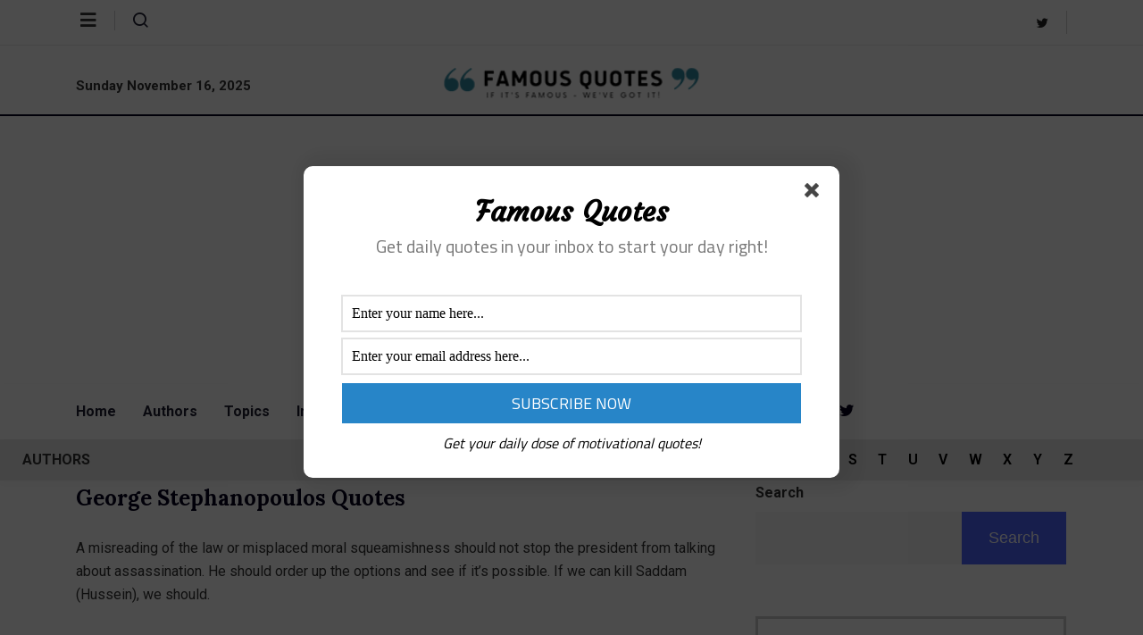

--- FILE ---
content_type: text/html; charset=UTF-8
request_url: https://www.famousquotes.com/quote-author/george-stephanopoulos/
body_size: 25951
content:
<!DOCTYPE html>
<html lang="en-US" class="" data-skin="light" prefix="og: https://ogp.me/ns#">
<head>
	<meta charset="UTF-8">
	<meta name="viewport" content="width=device-width, initial-scale=1.0"/>
		<link href="https://fonts.googleapis.com/css?family=Roboto%3A400%2C700%2C900%7CLora%3A400%2C700%2C900&display=swap" rel="stylesheet">    <meta name="viewport" content="width=device-width, initial-scale=1, maximum-scale=5">
    <meta name="description" content="Famous Quotes - If the quote is famous, we&#039;ve got it!" />
    
<!-- Search Engine Optimization by Rank Math - https://s.rankmath.com/home -->
<title>George Stephanopoulos - Famous Quotes</title>
<meta name="robots" content="follow, index, max-snippet:-1, max-video-preview:-1, max-image-preview:large"/>
<link rel="canonical" href="https://www.famousquotes.com/quote-author/george-stephanopoulos/" />
<meta property="og:locale" content="en_US" />
<meta property="og:type" content="article" />
<meta property="og:title" content="George Stephanopoulos - Famous Quotes" />
<meta property="og:url" content="https://www.famousquotes.com/quote-author/george-stephanopoulos/" />
<meta property="og:site_name" content="Famous Quotes" />
<meta name="twitter:card" content="summary_large_image" />
<meta name="twitter:title" content="George Stephanopoulos - Famous Quotes" />
<meta name="twitter:label1" content="Quotes" />
<meta name="twitter:data1" content="2" />
<script type="application/ld+json" class="rank-math-schema">{"@context":"https://schema.org","@graph":[{"@type":"Organization","@id":"https://www.famousquotes.com/#organization","name":"Famous Quotes","url":"https://www.famousquotes.com","logo":{"@type":"ImageObject","@id":"https://www.famousquotes.com/#logo","url":"https://www.famousquotes.com/wp-content/uploads/2022/08/logo-s.png","contentUrl":"https://www.famousquotes.com/wp-content/uploads/2022/08/logo-s.png","caption":"Famous Quotes","inLanguage":"en-US","width":"256","height":"30"}},{"@type":"WebSite","@id":"https://www.famousquotes.com/#website","url":"https://www.famousquotes.com","name":"Famous Quotes","publisher":{"@id":"https://www.famousquotes.com/#organization"},"inLanguage":"en-US"},{"@type":"CollectionPage","@id":"https://www.famousquotes.com/quote-author/george-stephanopoulos/#webpage","url":"https://www.famousquotes.com/quote-author/george-stephanopoulos/","name":"George Stephanopoulos - Famous Quotes","isPartOf":{"@id":"https://www.famousquotes.com/#website"},"inLanguage":"en-US"}]}</script>
<!-- /Rank Math WordPress SEO plugin -->

<link rel='dns-prefetch' href='//ajax.googleapis.com' />
<link rel="alternate" type="application/rss+xml" title="Famous Quotes &raquo; Feed" href="https://www.famousquotes.com/feed/" />
<link rel="alternate" type="application/rss+xml" title="Famous Quotes &raquo; Comments Feed" href="https://www.famousquotes.com/comments/feed/" />
<link rel="alternate" type="application/rss+xml" title="Famous Quotes &raquo; George Stephanopoulos Tag Feed" href="https://www.famousquotes.com/quote-author/george-stephanopoulos/feed/" />
<script type="text/javascript">
window._wpemojiSettings = {"baseUrl":"https:\/\/s.w.org\/images\/core\/emoji\/14.0.0\/72x72\/","ext":".png","svgUrl":"https:\/\/s.w.org\/images\/core\/emoji\/14.0.0\/svg\/","svgExt":".svg","source":{"concatemoji":"https:\/\/www.famousquotes.com\/wp-includes\/js\/wp-emoji-release.min.js?ver=6.1.9"}};
/*! This file is auto-generated */
!function(e,a,t){var n,r,o,i=a.createElement("canvas"),p=i.getContext&&i.getContext("2d");function s(e,t){var a=String.fromCharCode,e=(p.clearRect(0,0,i.width,i.height),p.fillText(a.apply(this,e),0,0),i.toDataURL());return p.clearRect(0,0,i.width,i.height),p.fillText(a.apply(this,t),0,0),e===i.toDataURL()}function c(e){var t=a.createElement("script");t.src=e,t.defer=t.type="text/javascript",a.getElementsByTagName("head")[0].appendChild(t)}for(o=Array("flag","emoji"),t.supports={everything:!0,everythingExceptFlag:!0},r=0;r<o.length;r++)t.supports[o[r]]=function(e){if(p&&p.fillText)switch(p.textBaseline="top",p.font="600 32px Arial",e){case"flag":return s([127987,65039,8205,9895,65039],[127987,65039,8203,9895,65039])?!1:!s([55356,56826,55356,56819],[55356,56826,8203,55356,56819])&&!s([55356,57332,56128,56423,56128,56418,56128,56421,56128,56430,56128,56423,56128,56447],[55356,57332,8203,56128,56423,8203,56128,56418,8203,56128,56421,8203,56128,56430,8203,56128,56423,8203,56128,56447]);case"emoji":return!s([129777,127995,8205,129778,127999],[129777,127995,8203,129778,127999])}return!1}(o[r]),t.supports.everything=t.supports.everything&&t.supports[o[r]],"flag"!==o[r]&&(t.supports.everythingExceptFlag=t.supports.everythingExceptFlag&&t.supports[o[r]]);t.supports.everythingExceptFlag=t.supports.everythingExceptFlag&&!t.supports.flag,t.DOMReady=!1,t.readyCallback=function(){t.DOMReady=!0},t.supports.everything||(n=function(){t.readyCallback()},a.addEventListener?(a.addEventListener("DOMContentLoaded",n,!1),e.addEventListener("load",n,!1)):(e.attachEvent("onload",n),a.attachEvent("onreadystatechange",function(){"complete"===a.readyState&&t.readyCallback()})),(e=t.source||{}).concatemoji?c(e.concatemoji):e.wpemoji&&e.twemoji&&(c(e.twemoji),c(e.wpemoji)))}(window,document,window._wpemojiSettings);
</script>
<style type="text/css">
img.wp-smiley,
img.emoji {
	display: inline !important;
	border: none !important;
	box-shadow: none !important;
	height: 1em !important;
	width: 1em !important;
	margin: 0 0.07em !important;
	vertical-align: -0.1em !important;
	background: none !important;
	padding: 0 !important;
}
</style>
	<link rel='stylesheet' id='qoxag-widget-styles-pro-css' href='https://www.famousquotes.com/wp-content/plugins/qoxag-essential/modules/elements/assets/css/widget-styles-pro.css?ver=2.0.1' type='text/css' media='all' />
<link rel='stylesheet' id='elementor-frontend-css' href='https://www.famousquotes.com/wp-content/plugins/elementor/assets/css/frontend-lite.min.css?ver=3.6.6' type='text/css' media='all' />
<link rel='stylesheet' id='elementor-post-1065-css' href='https://www.famousquotes.com/wp-content/uploads/elementor/css/post-1065.css?ver=1662040556' type='text/css' media='all' />
<link rel='stylesheet' id='elementor-post-190-css' href='https://www.famousquotes.com/wp-content/uploads/elementor/css/post-190.css?ver=1665243473' type='text/css' media='all' />
<link rel='stylesheet' id='wp-block-library-css' href='https://www.famousquotes.com/wp-includes/css/dist/block-library/style.min.css?ver=6.1.9' type='text/css' media='all' />
<style id='wp-block-library-theme-inline-css' type='text/css'>
.wp-block-audio figcaption{color:#555;font-size:13px;text-align:center}.is-dark-theme .wp-block-audio figcaption{color:hsla(0,0%,100%,.65)}.wp-block-audio{margin:0 0 1em}.wp-block-code{border:1px solid #ccc;border-radius:4px;font-family:Menlo,Consolas,monaco,monospace;padding:.8em 1em}.wp-block-embed figcaption{color:#555;font-size:13px;text-align:center}.is-dark-theme .wp-block-embed figcaption{color:hsla(0,0%,100%,.65)}.wp-block-embed{margin:0 0 1em}.blocks-gallery-caption{color:#555;font-size:13px;text-align:center}.is-dark-theme .blocks-gallery-caption{color:hsla(0,0%,100%,.65)}.wp-block-image figcaption{color:#555;font-size:13px;text-align:center}.is-dark-theme .wp-block-image figcaption{color:hsla(0,0%,100%,.65)}.wp-block-image{margin:0 0 1em}.wp-block-pullquote{border-top:4px solid;border-bottom:4px solid;margin-bottom:1.75em;color:currentColor}.wp-block-pullquote__citation,.wp-block-pullquote cite,.wp-block-pullquote footer{color:currentColor;text-transform:uppercase;font-size:.8125em;font-style:normal}.wp-block-quote{border-left:.25em solid;margin:0 0 1.75em;padding-left:1em}.wp-block-quote cite,.wp-block-quote footer{color:currentColor;font-size:.8125em;position:relative;font-style:normal}.wp-block-quote.has-text-align-right{border-left:none;border-right:.25em solid;padding-left:0;padding-right:1em}.wp-block-quote.has-text-align-center{border:none;padding-left:0}.wp-block-quote.is-large,.wp-block-quote.is-style-large,.wp-block-quote.is-style-plain{border:none}.wp-block-search .wp-block-search__label{font-weight:700}.wp-block-search__button{border:1px solid #ccc;padding:.375em .625em}:where(.wp-block-group.has-background){padding:1.25em 2.375em}.wp-block-separator.has-css-opacity{opacity:.4}.wp-block-separator{border:none;border-bottom:2px solid;margin-left:auto;margin-right:auto}.wp-block-separator.has-alpha-channel-opacity{opacity:1}.wp-block-separator:not(.is-style-wide):not(.is-style-dots){width:100px}.wp-block-separator.has-background:not(.is-style-dots){border-bottom:none;height:1px}.wp-block-separator.has-background:not(.is-style-wide):not(.is-style-dots){height:2px}.wp-block-table{margin:"0 0 1em 0"}.wp-block-table thead{border-bottom:3px solid}.wp-block-table tfoot{border-top:3px solid}.wp-block-table td,.wp-block-table th{word-break:normal}.wp-block-table figcaption{color:#555;font-size:13px;text-align:center}.is-dark-theme .wp-block-table figcaption{color:hsla(0,0%,100%,.65)}.wp-block-video figcaption{color:#555;font-size:13px;text-align:center}.is-dark-theme .wp-block-video figcaption{color:hsla(0,0%,100%,.65)}.wp-block-video{margin:0 0 1em}.wp-block-template-part.has-background{padding:1.25em 2.375em;margin-top:0;margin-bottom:0}
</style>
<link rel='stylesheet' id='classic-theme-styles-css' href='https://www.famousquotes.com/wp-includes/css/classic-themes.min.css?ver=1' type='text/css' media='all' />
<style id='global-styles-inline-css' type='text/css'>
body{--wp--preset--color--black: #000000;--wp--preset--color--cyan-bluish-gray: #abb8c3;--wp--preset--color--white: #ffffff;--wp--preset--color--pale-pink: #f78da7;--wp--preset--color--vivid-red: #cf2e2e;--wp--preset--color--luminous-vivid-orange: #ff6900;--wp--preset--color--luminous-vivid-amber: #fcb900;--wp--preset--color--light-green-cyan: #7bdcb5;--wp--preset--color--vivid-green-cyan: #00d084;--wp--preset--color--pale-cyan-blue: #8ed1fc;--wp--preset--color--vivid-cyan-blue: #0693e3;--wp--preset--color--vivid-purple: #9b51e0;--wp--preset--gradient--vivid-cyan-blue-to-vivid-purple: linear-gradient(135deg,rgba(6,147,227,1) 0%,rgb(155,81,224) 100%);--wp--preset--gradient--light-green-cyan-to-vivid-green-cyan: linear-gradient(135deg,rgb(122,220,180) 0%,rgb(0,208,130) 100%);--wp--preset--gradient--luminous-vivid-amber-to-luminous-vivid-orange: linear-gradient(135deg,rgba(252,185,0,1) 0%,rgba(255,105,0,1) 100%);--wp--preset--gradient--luminous-vivid-orange-to-vivid-red: linear-gradient(135deg,rgba(255,105,0,1) 0%,rgb(207,46,46) 100%);--wp--preset--gradient--very-light-gray-to-cyan-bluish-gray: linear-gradient(135deg,rgb(238,238,238) 0%,rgb(169,184,195) 100%);--wp--preset--gradient--cool-to-warm-spectrum: linear-gradient(135deg,rgb(74,234,220) 0%,rgb(151,120,209) 20%,rgb(207,42,186) 40%,rgb(238,44,130) 60%,rgb(251,105,98) 80%,rgb(254,248,76) 100%);--wp--preset--gradient--blush-light-purple: linear-gradient(135deg,rgb(255,206,236) 0%,rgb(152,150,240) 100%);--wp--preset--gradient--blush-bordeaux: linear-gradient(135deg,rgb(254,205,165) 0%,rgb(254,45,45) 50%,rgb(107,0,62) 100%);--wp--preset--gradient--luminous-dusk: linear-gradient(135deg,rgb(255,203,112) 0%,rgb(199,81,192) 50%,rgb(65,88,208) 100%);--wp--preset--gradient--pale-ocean: linear-gradient(135deg,rgb(255,245,203) 0%,rgb(182,227,212) 50%,rgb(51,167,181) 100%);--wp--preset--gradient--electric-grass: linear-gradient(135deg,rgb(202,248,128) 0%,rgb(113,206,126) 100%);--wp--preset--gradient--midnight: linear-gradient(135deg,rgb(2,3,129) 0%,rgb(40,116,252) 100%);--wp--preset--duotone--dark-grayscale: url('#wp-duotone-dark-grayscale');--wp--preset--duotone--grayscale: url('#wp-duotone-grayscale');--wp--preset--duotone--purple-yellow: url('#wp-duotone-purple-yellow');--wp--preset--duotone--blue-red: url('#wp-duotone-blue-red');--wp--preset--duotone--midnight: url('#wp-duotone-midnight');--wp--preset--duotone--magenta-yellow: url('#wp-duotone-magenta-yellow');--wp--preset--duotone--purple-green: url('#wp-duotone-purple-green');--wp--preset--duotone--blue-orange: url('#wp-duotone-blue-orange');--wp--preset--font-size--small: 13px;--wp--preset--font-size--medium: 20px;--wp--preset--font-size--large: 36px;--wp--preset--font-size--x-large: 42px;--wp--preset--spacing--20: 0.44rem;--wp--preset--spacing--30: 0.67rem;--wp--preset--spacing--40: 1rem;--wp--preset--spacing--50: 1.5rem;--wp--preset--spacing--60: 2.25rem;--wp--preset--spacing--70: 3.38rem;--wp--preset--spacing--80: 5.06rem;}:where(.is-layout-flex){gap: 0.5em;}body .is-layout-flow > .alignleft{float: left;margin-inline-start: 0;margin-inline-end: 2em;}body .is-layout-flow > .alignright{float: right;margin-inline-start: 2em;margin-inline-end: 0;}body .is-layout-flow > .aligncenter{margin-left: auto !important;margin-right: auto !important;}body .is-layout-constrained > .alignleft{float: left;margin-inline-start: 0;margin-inline-end: 2em;}body .is-layout-constrained > .alignright{float: right;margin-inline-start: 2em;margin-inline-end: 0;}body .is-layout-constrained > .aligncenter{margin-left: auto !important;margin-right: auto !important;}body .is-layout-constrained > :where(:not(.alignleft):not(.alignright):not(.alignfull)){max-width: var(--wp--style--global--content-size);margin-left: auto !important;margin-right: auto !important;}body .is-layout-constrained > .alignwide{max-width: var(--wp--style--global--wide-size);}body .is-layout-flex{display: flex;}body .is-layout-flex{flex-wrap: wrap;align-items: center;}body .is-layout-flex > *{margin: 0;}:where(.wp-block-columns.is-layout-flex){gap: 2em;}.has-black-color{color: var(--wp--preset--color--black) !important;}.has-cyan-bluish-gray-color{color: var(--wp--preset--color--cyan-bluish-gray) !important;}.has-white-color{color: var(--wp--preset--color--white) !important;}.has-pale-pink-color{color: var(--wp--preset--color--pale-pink) !important;}.has-vivid-red-color{color: var(--wp--preset--color--vivid-red) !important;}.has-luminous-vivid-orange-color{color: var(--wp--preset--color--luminous-vivid-orange) !important;}.has-luminous-vivid-amber-color{color: var(--wp--preset--color--luminous-vivid-amber) !important;}.has-light-green-cyan-color{color: var(--wp--preset--color--light-green-cyan) !important;}.has-vivid-green-cyan-color{color: var(--wp--preset--color--vivid-green-cyan) !important;}.has-pale-cyan-blue-color{color: var(--wp--preset--color--pale-cyan-blue) !important;}.has-vivid-cyan-blue-color{color: var(--wp--preset--color--vivid-cyan-blue) !important;}.has-vivid-purple-color{color: var(--wp--preset--color--vivid-purple) !important;}.has-black-background-color{background-color: var(--wp--preset--color--black) !important;}.has-cyan-bluish-gray-background-color{background-color: var(--wp--preset--color--cyan-bluish-gray) !important;}.has-white-background-color{background-color: var(--wp--preset--color--white) !important;}.has-pale-pink-background-color{background-color: var(--wp--preset--color--pale-pink) !important;}.has-vivid-red-background-color{background-color: var(--wp--preset--color--vivid-red) !important;}.has-luminous-vivid-orange-background-color{background-color: var(--wp--preset--color--luminous-vivid-orange) !important;}.has-luminous-vivid-amber-background-color{background-color: var(--wp--preset--color--luminous-vivid-amber) !important;}.has-light-green-cyan-background-color{background-color: var(--wp--preset--color--light-green-cyan) !important;}.has-vivid-green-cyan-background-color{background-color: var(--wp--preset--color--vivid-green-cyan) !important;}.has-pale-cyan-blue-background-color{background-color: var(--wp--preset--color--pale-cyan-blue) !important;}.has-vivid-cyan-blue-background-color{background-color: var(--wp--preset--color--vivid-cyan-blue) !important;}.has-vivid-purple-background-color{background-color: var(--wp--preset--color--vivid-purple) !important;}.has-black-border-color{border-color: var(--wp--preset--color--black) !important;}.has-cyan-bluish-gray-border-color{border-color: var(--wp--preset--color--cyan-bluish-gray) !important;}.has-white-border-color{border-color: var(--wp--preset--color--white) !important;}.has-pale-pink-border-color{border-color: var(--wp--preset--color--pale-pink) !important;}.has-vivid-red-border-color{border-color: var(--wp--preset--color--vivid-red) !important;}.has-luminous-vivid-orange-border-color{border-color: var(--wp--preset--color--luminous-vivid-orange) !important;}.has-luminous-vivid-amber-border-color{border-color: var(--wp--preset--color--luminous-vivid-amber) !important;}.has-light-green-cyan-border-color{border-color: var(--wp--preset--color--light-green-cyan) !important;}.has-vivid-green-cyan-border-color{border-color: var(--wp--preset--color--vivid-green-cyan) !important;}.has-pale-cyan-blue-border-color{border-color: var(--wp--preset--color--pale-cyan-blue) !important;}.has-vivid-cyan-blue-border-color{border-color: var(--wp--preset--color--vivid-cyan-blue) !important;}.has-vivid-purple-border-color{border-color: var(--wp--preset--color--vivid-purple) !important;}.has-vivid-cyan-blue-to-vivid-purple-gradient-background{background: var(--wp--preset--gradient--vivid-cyan-blue-to-vivid-purple) !important;}.has-light-green-cyan-to-vivid-green-cyan-gradient-background{background: var(--wp--preset--gradient--light-green-cyan-to-vivid-green-cyan) !important;}.has-luminous-vivid-amber-to-luminous-vivid-orange-gradient-background{background: var(--wp--preset--gradient--luminous-vivid-amber-to-luminous-vivid-orange) !important;}.has-luminous-vivid-orange-to-vivid-red-gradient-background{background: var(--wp--preset--gradient--luminous-vivid-orange-to-vivid-red) !important;}.has-very-light-gray-to-cyan-bluish-gray-gradient-background{background: var(--wp--preset--gradient--very-light-gray-to-cyan-bluish-gray) !important;}.has-cool-to-warm-spectrum-gradient-background{background: var(--wp--preset--gradient--cool-to-warm-spectrum) !important;}.has-blush-light-purple-gradient-background{background: var(--wp--preset--gradient--blush-light-purple) !important;}.has-blush-bordeaux-gradient-background{background: var(--wp--preset--gradient--blush-bordeaux) !important;}.has-luminous-dusk-gradient-background{background: var(--wp--preset--gradient--luminous-dusk) !important;}.has-pale-ocean-gradient-background{background: var(--wp--preset--gradient--pale-ocean) !important;}.has-electric-grass-gradient-background{background: var(--wp--preset--gradient--electric-grass) !important;}.has-midnight-gradient-background{background: var(--wp--preset--gradient--midnight) !important;}.has-small-font-size{font-size: var(--wp--preset--font-size--small) !important;}.has-medium-font-size{font-size: var(--wp--preset--font-size--medium) !important;}.has-large-font-size{font-size: var(--wp--preset--font-size--large) !important;}.has-x-large-font-size{font-size: var(--wp--preset--font-size--x-large) !important;}
.wp-block-navigation a:where(:not(.wp-element-button)){color: inherit;}
:where(.wp-block-columns.is-layout-flex){gap: 2em;}
.wp-block-pullquote{font-size: 1.5em;line-height: 1.6;}
</style>
<link rel='stylesheet' id='contact-form-7-css' href='https://www.famousquotes.com/wp-content/plugins/contact-form-7/includes/css/styles.css?ver=5.7' type='text/css' media='all' />
<link rel='stylesheet' id='xs-front-style-css' href='https://www.famousquotes.com/wp-content/plugins/wp-social/assets/css/frontend.css?ver=2.2.1' type='text/css' media='all' />
<link rel='stylesheet' id='xs_login_font_login_css-css' href='https://www.famousquotes.com/wp-content/plugins/wp-social/assets/css/font-icon.css?ver=2.2.1' type='text/css' media='all' />
<link rel='stylesheet' id='dashicons-css' href='https://www.famousquotes.com/wp-includes/css/dashicons.min.css?ver=6.1.9' type='text/css' media='all' />
<link rel='stylesheet' id='elementskit-parallax-style-css' href='https://www.famousquotes.com/wp-content/plugins/qoxag-essential/modules//parallax/assets/css/style.css?ver=1.5.9' type='text/css' media='all' />
<link rel='stylesheet' id='qoxag-icon-css' href='https://www.famousquotes.com/wp-content/themes/qoxag/assets/css/public/icon.css?ver=2.0.4' type='text/css' media='all' />
<link rel='stylesheet' id='qoxag-print-css' href='https://www.famousquotes.com/wp-content/themes/qoxag/assets/css/public/print.css?ver=2.0.4' type='text/css' media='all' />
<link rel='stylesheet' id='qoxag-style-css' href='https://www.famousquotes.com/wp-content/themes/qoxag/assets/css/public/style.css?ver=2.0.4' type='text/css' media='all' />
<style id='qoxag-style-inline-css' type='text/css'>

      html.fonts-loaded h1{
         font-family: Lora, sans-serif;color:#05011D;font-size:36px;
      }

      html.fonts-loaded h2{
            font-family: Lora, sans-serif;color:#05011D;font-size:30px;
      }

      html.fonts-loaded h3{
            font-family: Lora, sans-serif;color:#05011D;font-size:24px;
      }

      html.fonts-loaded h4{
            font-family: Lora, sans-serif;color:#05011D;font-size:18px;
      }

      html.fonts-loaded h5{
            font-family: Lora, sans-serif;color:#05011D;font-size:16px;
      }

      html.fonts-loaded h6{
            font-family: Lora, sans-serif;color:#05011D;font-size:14px;
      }

      body{
         background:#ffffff;         
      }

      html.fonts-loaded body {
         font-family: Roboto, sans-serif;color:#333333;line-height:1.625;font-size:16px;
      }
      
      body.body-box-layout{ 
         background-image:url();;
         background-repeat: no-repeat;
         background-position: center;
         background-size: cover;
         background-attachment: fixed;
      }

      .logo-area .site-title a,
      .logo-area .site-desc{
         color:#1e1e31;
      }

      .qoxag_progress_container .progress-bar,
      .progress-container .progress-bar{
         background: #ffffff;
      }

      .post .entry-header .entry-title a:hover,
      .sidebar ul li a:hover,
      .xs-footer-section ul li a:hover,
      .post-meta a:hover,
      .header .navbar-light .navbar-nav li a:hover {
         color:  #1e1e31;
      }

      .tag-lists a:hover, .tagcloud a:hover,
      .sticky.post .meta-featured-post,
      .widget-title:before,
      .xs-custom-widget > h5:before,
      .block-title.title-border .title-bg,
      .block-title.title-border .title-bg::before ,
      .owl-next, .owl-prev,
      .header .navbar-light .navbar-nav>li.active>a:before,
      .main-slider .owl-prev.disabled,
      .owl-dots:before,
      .featured-tab-item .nav-tabs .nav-link.active:before,
      .owl-theme .owl-dots .owl-dot.active span,
      .ts-footer .widget-title:before,
      .main-slider .owl-next:hover, .main-slider .owl-prev:hover,
      .sidebar .widget.widget_search .input-group-btn, .xs-footer-section .widget.widget_search .input-group-btn,
      .banner-solid,
      .pagination li.active a,
      .wp-block-button:not(.is-style-outline) .wp-block-button__link,
      .wp-block-button .wp-block-button__link:not(.has-background),
      .wp-block-file .wp-block-file__button,
      .back_to_top > a,
      .ekit-wid-con .elementskit-btn,
      .metform-btn,
      .post-navigation-item:hover,
      .recipe-meta-wrapper .print-share-btns a.print-btn,
      .xs-review-box .xs-review .xs-btn,
      .post-next .post-navigation-item,
      .post .meta-featured-post::after {
         background:#1e1e31;
      }

      .post .meta-featured-post::before {
         border-top-color: #1e1e31;
         border-left-color: #1e1e31;
         border-right-color: #1e1e31;
      }

      .pagination li.active a:hover,
      .wp-block-button:not(.is-style-outline) .wp-block-button__link:hover,
      .ekit-wid-con .elementskit-btn:hover,
      .metform-btn,
      .wp-block-file .wp-block-file__button:hover {
         background:#161B2A;
      }

      .header-btn {
         background: linear-gradient(90deg,#1e1e31 0,#161B2A 100%);
      }

      .header-btn::before {
         box-shadow: 0 15px 25px 0 #1e1e31;
      }

      .is-style-outline .wp-block-button__link:hover,
      .wp-block-button.is-style-outline .wp-block-button__link:active:not(.has-text-color):hover,
      .wp-block-button.is-style-outline .wp-block-button__link:focus:not(.has-text-color):hover,
      .wp-block-button.is-style-outline .wp-block-button__link:not(.has-text-color):hover,
      .breadcrumb>li a:hover {
         color: #161B2A;
      }

      .wp-block-button.is-style-outline .wp-block-button__link:active:not(.has-text-color),
      .wp-block-button.is-style-outline .wp-block-button__link:focus:not(.has-text-color),
      .wp-block-button.is-style-outline .wp-block-button__link:not(.has-text-color),
      .navbar-nav .nav-link:hover,
      .dropdown-item.active,
      .dropdown-item:active,
      .navbar-nav .dropdown-menu li:hover>a,
      .xs-recent-post-widget .widget-post .entry-title>a:hover {
         color: #1e1e31;
      }

      .tag-lists a:hover, .tagcloud a:hover,
      .post-navigation-item:hover,
      .owl-theme .owl-dots .owl-dot.active span,
      .woocommerce-message,
      .woocommerce-info{
         border-color: #1e1e31;
      }

      .block-title.title-border .title-bg::after{
         border-left-color: #1e1e31;
      }

      .block-title.title-border{
         border-bottom-color: #1e1e31;
      }

      .banner-title, .xs-jumbotron-title{
         color: #ffffff;
      }     

      .details-banner .banner-title{
         color: #ffffff;
      }
    
      .page-banner .banner-title{
         color: #ffffff;
      }

      .woo-banner .banner-title{
         color: #ffffff;
      }
      
      .comments-list .comment-author a:hover,
      .comments-list .comment-reply-link:hover,
      .post-title a:hover,
      .copyright-area a:hover,
      .featured-tab-item .nav-tabs .nav-link.active .tab-head>span.tab-text-title,
      .social-links li a:hover,
      .comment-author cite a:hover,
      .woocommerce div.product p.price,
      .woocommerce table.cart .product-name a,
      .woocommerce-message::before,
      .woocommerce-info::before 
       {
         color:#1e1e31;
      }

      .woocommerce div.product form.cart .button:hover,
      .woocommerce.single-product span.onsale,
      .woocommerce ul.products li.product .button,
      .woocommerce ul.products li.product .onsale,
      .woocommerce table.cart td.actions button.button,
      .woocommerce .checkout-button.button.alt.wc-forward,
      .woocommerce a.button,
      .woocommerce button.button.alt {
         background-color:#1e1e31;
      }

      .btn-primary,
      .xs-btn {
         background:  #1e1e31;
      }

      .sidebar .widget .widget-title:before {
         background: #1e1e31;
      }

      .xs-footer{
         background-color:   #f8f8fc;
         padding-top: 100px;
         padding-bottom: 100px;
      }

      .xs-footer .footer-widget,
      .xs-footer .footer-widget li,
      .xs-footer .footer-widget p{
         color: #666666;
      }

      .xs-footer .footer-widget a{
         color: #666666;
      }

      .xs-footer .widget-title{
         color: #142355;
      }

      .copy-right{
         background-color:   #09090a;
      }
      
      .copyright-text{
         color: #ffffff;
      }
   
</style>
<link rel='stylesheet' id='ekit-widget-styles-css' href='https://www.famousquotes.com/wp-content/plugins/elementskit-lite/widgets/init/assets/css/widget-styles.css?ver=2.8.0' type='text/css' media='all' />
<link rel='stylesheet' id='qoxag-essential-widget-styles-css' href='https://www.famousquotes.com/wp-content/plugins/qoxag-essential/includes/assets/css/qoxag-essentials-widget-styles.css?ver=1.0' type='text/css' media='all' />
<script type='text/javascript' src='https://www.famousquotes.com/wp-includes/js/jquery/jquery.min.js?ver=3.6.1' id='jquery-core-js'></script>
<script type='text/javascript' src='https://www.famousquotes.com/wp-includes/js/jquery/jquery-migrate.min.js?ver=3.3.2' id='jquery-migrate-js'></script>
<script type='text/javascript' id='xs_front_main_js-js-extra'>
/* <![CDATA[ */
var rest_config = {"rest_url":"https:\/\/www.famousquotes.com\/wp-json\/","nonce":"46f3f8b88b","insta_enabled":""};
/* ]]> */
</script>
<script type='text/javascript' src='https://www.famousquotes.com/wp-content/plugins/wp-social/assets/js/front-main.js?ver=2.2.1' id='xs_front_main_js-js'></script>
<script type='text/javascript' id='xs_social_custom-js-extra'>
/* <![CDATA[ */
var rest_api_conf = {"siteurl":"https:\/\/www.famousquotes.com","nonce":"46f3f8b88b","root":"https:\/\/www.famousquotes.com\/wp-json\/"};
var wsluFrontObj = {"resturl":"https:\/\/www.famousquotes.com\/wp-json\/","rest_nonce":"46f3f8b88b"};
/* ]]> */
</script>
<script type='text/javascript' src='https://www.famousquotes.com/wp-content/plugins/wp-social/assets/js/social-front.js?ver=6.1.9' id='xs_social_custom-js'></script>
<script type='text/javascript' src='https://www.famousquotes.com/wp-content/plugins/wp-ultimate-review/assets/public/script/content-page.js?ver=2.0.2' id='wur_review_content_script-js'></script>
<script type='text/javascript' src='https://www.famousquotes.com/wp-content/plugins/qoxag-essential/modules//parallax/assets/js/jarallax.js?ver=1.5.9' id='jarallax-js'></script>
<link rel="https://api.w.org/" href="https://www.famousquotes.com/wp-json/" /><link rel="EditURI" type="application/rsd+xml" title="RSD" href="https://www.famousquotes.com/xmlrpc.php?rsd" />
<link rel="wlwmanifest" type="application/wlwmanifest+xml" href="https://www.famousquotes.com/wp-includes/wlwmanifest.xml" />
<meta name="generator" content="WordPress 6.1.9" />
<!-- Google tag (gtag.js) -->
<script async src="https://www.googletagmanager.com/gtag/js?id=G-3KDYJ9HJ33"></script>
<script>
  window.dataLayer = window.dataLayer || [];
  function gtag(){dataLayer.push(arguments);}
  gtag('js', new Date());

  gtag('config', 'G-3KDYJ9HJ33');
</script>

<script async src="https://pagead2.googlesyndication.com/pagead/js/adsbygoogle.js?client=ca-pub-3861258958784900"
     crossorigin="anonymous"></script>

			<script type="text/javascript">
				var elementskit_module_parallax_url = "https://www.famousquotes.com/wp-content/plugins/qoxag-essential/modules//parallax/"
			</script>
		<link rel="icon" href="https://www.famousquotes.com/wp-content/uploads/2022/09/fav.png" sizes="32x32" />
<link rel="icon" href="https://www.famousquotes.com/wp-content/uploads/2022/09/fav.png" sizes="192x192" />
<link rel="apple-touch-icon" href="https://www.famousquotes.com/wp-content/uploads/2022/09/fav.png" />
<meta name="msapplication-TileImage" content="https://www.famousquotes.com/wp-content/uploads/2022/09/fav.png" />
		<style type="text/css" id="wp-custom-css">
			/* sidebar social counter css */
.xs_social_counter_widget .xs_counter_url.wslu-counter-box-shaped {
    text-align: left;
}
.xs_social_counter_widget .xs_counter_url.wslu-counter-box-shaped li {
    max-width: 50%;
    border-radius: 0px;
    min-width: 48%;
    margin: 0px 5px 10px 0 !important;
    background: #ffffff;
    border: 1px solid #CCCFD4;
    border-radius: 6px;
    padding: 2px !important;
		background: #ffffff;
}
.xs_social_counter_widget .xs_counter_url .xs-social-icon span{
    font-size: 13px;
    width: 36px;
    height: 36px;
    line-height: 34px;
    text-align: center;
    background: rgba(0,0,0,0.2);
		border: 2px solid transparent !important;
}

.xs-social-icon {
    float: left;
    margin: 0 10px
}

.xs_social_counter_widget .xs_counter_url li a{
    padding: 10px 0 8px 0!important;
}
.xs_social_counter_widget .xs_counter_url .xs-social-follower {
    font-size: 16px;
    margin-bottom: 5px;
    margin-top: 3px;
    color: #05011D !important;
}
.xs_social_counter_widget .xs_counter_url .xs-social-follower-text {
    font-size: 12px;
    font-weight: 400;
    color: #707070 !important;
}

.sidebar .widget .xs_social_counter_widget .xs_counter_url .xs-social-icon span {
	height: 36px;
	width: 36px;
	line-height: 34px;
}

.xs_social_counter_widget .xs_counter_url.wslu-counter-fill-colored li.facebook {
	background: #ffffff;
}
.xs_social_counter_widget .xs_counter_url.wslu-counter-box-shaped li .met-social-facebook {
    background: #3B5998;
}
.xs_social_counter_widget .xs_counter_url.wslu-counter-box-shaped li .met-social-twitter {
    background: #1DA1F2;
}
.xs_social_counter_widget .xs_counter_url.wslu-counter-fill-colored li.twitter {
	background: #ffffff;
}
.xs_social_counter_widget .xs_counter_url.wslu-counter-fill-colored li.pinterest {
	background: #ffffff;
}
.xs_social_counter_widget .xs_counter_url.wslu-counter-box-shaped li .met-social-pinterest {
    background: #FF0000;
}
.xs_social_counter_widget .xs_counter_url.wslu-counter-fill-colored li.dribbble {
	background: #ffffff;
}
.xs_social_counter_widget .xs_counter_url.wslu-counter-fill-colored li .met-social-dribbble {
	background: #ea4c89;
}
.xs_social_counter_widget .xs_counter_url.wslu-counter-box-shaped li.instagram {
    background: #ffffff;
}
.xs_social_counter_widget .xs_counter_url.wslu-counter-box-shaped li .met-social-instagram {
    background: #833AB4;
}
.xs_social_counter_widget .xs_counter_url.wslu-counter-box-shaped li.youtube {
    background: #ffffff;
}
.xs_social_counter_widget .xs_counter_url.wslu-counter-box-shaped li .met-social-youtube {
    background: #FF0000;
}

.xs_social_counter_widget .xs_counter_url.wslu-counter-fill-colored li:last-child, .xs_social_counter_widget .xs_counter_url.wslu-counter-fill-colored li:nth-child(3n+3) {
	border: 1px solid #CCCFD4;
}
.social-counter h5 {
    display: none;
}

.widget .xs_social_counter_widget .xs_counter_url .xs-social-icon span {
	border: 2px solid transparent;
	height: 36px;
	width: 36px;
	line-height: 33px;
}


/* recent counter post css */
.qoxag-post-grid .row div:last-child > .qoxag-grid-single {
    padding-bottom: 10px;
}

.ts-count-post .qoxag-post-grid div[class^=col-] .qoxag-grid-single::before {
    left: 0px;
    color: #05011D;
    font-size: 32px;
    font-weight: 700;
    background: transparent;
    top: 10px;
    width: auto;
    height: auto;
    box-shadow: none;
    border: 2px solid transparent;
    font-family: 'Lora';
}
.ts-count-post .qoxag-post-grid div[class^=col-] .qoxag-grid-single::after {
    content: '';
    position: absolute;
    top: 47px;
    left: 2px;
    height: 3px;
    width: 15px;
    background: #05011D;
}

.qoxag_latest_news_widget .qoxag-recent-post .post-thumb {
	order: 2;
}

.qoxag_latest_news_widget .ts-count-post .qoxag-post-grid div[class^=col-] .qoxag-grid-single::before {
	left: -15px;
	top: -7px;
}
.qoxag_latest_news_widget .ts-count-post .qoxag-post-grid div[class^=col-] .qoxag-grid-single::after {
	top: 30px;
	left: -15px;
}

.qoxag_latest_news_widget .qoxag-recent-post .post-content .category-wrapper .post-cat .cat-background-span {
	display: none;
}

.qoxag_latest_news_widget .qoxag-recent-post .post-content .category-wrapper .post-cat {
	font-weight: 700;
}

.qoxag_latest_news_widget .qoxag-recent-post .post-content .category-wrapper .post-cat .before {
	color: #707070;
}

/* sidebar title css */

.sidebar .widget .widget-title {
	position: relative;
	border: 1px solid transparent;
	padding-left: 15px;
	text-transform: uppercase;
	font-size: 20px;
	line-height: 25px;
}

.sidebar .widget .widget-title::after {
    content: '';
    background: #000;
    height: 8px;
    width: 8px;
    position: absolute;
    left: 0;
    top: 9px;
		border-radius: 10px;
}

.qoxag-grid-single .post-content .position-onimage {
	display: none;
}

.qoxag-recent-post .post-content {
    padding-left: 15px;
    padding-right: 15px;
}

.category-layout .post-thumbnail {
    border-radius: 6px;
}

.qoxag-grid-single.thumb-top .post-thumbnail {
	border-radius: 6px;
}

.qoxag-recent-post .post-thumb .qoxag-sm-bg-img {
	border-radius: 6px;
}
.ts-category-list-item .ts-category-list li a::before {
	background: rgba(30, 30, 49, .7);
}
.ts-category-list-item .ts-category-list li a .category-count {
	background: rgba(255,255,255,.66);
  color: #ffffff;
}
.qoxag-grid-single .post-cat.left-background .cat-background-span {
	display: none;
}
.category-layout .post-cat.left-background {
	color: #707070 !important;
}
.quote-author {
  font-weight:700;
}
ul.quote-alphabet-ul {
		list-style-type: none;
    -webkit-column-count: 3;
    -moz-column-count: 3;
    column-count: 3;
}


/* alphabet start */
.elementor-element-813198d {
  background-color: #e8e8e8;
}
.header-alphabet-row {
  display: block;
  width: 100%;
  float: left;
	padding:10px;
}
.header-alphabet-authors {
  width: 23%;
	display:block;
	float:left;
	font-weight:700;
	text-transform:uppercase;
}
.header-alphabet-letters-ul {
  width: 73%;
	display:block;
	float:left;
}
.header-alphabet-letters-ul {
	-webkit-box-pack:justify;
	-ms-flex-pack:justify;
	 justify-content:space-between;
	}
.header-alphabet-letters-ul {
	 list-style-type: none;
  display: -webkit-box;
  display: -ms-flexbox;
  display: flex;
  -ms-flex-wrap: wrap;
  flex-wrap: wrap;
  margin: 0 -.25rem;
}
.header-alphabet-letters-ul li {
	 display: inline;
}
.header-alphabet-letters-ul li  a {
	color:#000;
	font-weight:600;
}
@media (max-width: 768px) {
	.header-alphabet-authors {
		display:none;
	}
	.header-alphabet-letters-ul {
  	width: 100%;
		display:block;
		float:left;
	}
	.header-alphabet-letters-ul {
	-webkit-box-pack:justify;
	-ms-flex-pack:justify;
	 justify-content:space-between;
	}
	.elementor-1065 .elementor-element.elementor-element-a7e6f89 {
  width: 100% !important;
	}
	.header-alphabet-letters-ul {
		padding:0;
		text-align:center;
	}
	.header-alphabet-letters-ul li {
  	display: inline;
  	padding: 7px;
  	text-align: center;
	}
}
@media (max-width: 768px) {
	.header-alphabet-authors {
		display:none;
	}
}
.quote-alphabet a, .quote-alphabet-li a {
	color:#000;
}		</style>
		</head>
<body data-rsssl=1 class="archive tax-quote_author term-george-stephanopoulos term-4215 wp-custom-logo sidebar-active elementor-default elementor-kit-10">
<svg xmlns="http://www.w3.org/2000/svg" viewBox="0 0 0 0" width="0" height="0" focusable="false" role="none" style="visibility: hidden; position: absolute; left: -9999px; overflow: hidden;" ><defs><filter id="wp-duotone-dark-grayscale"><feColorMatrix color-interpolation-filters="sRGB" type="matrix" values=" .299 .587 .114 0 0 .299 .587 .114 0 0 .299 .587 .114 0 0 .299 .587 .114 0 0 " /><feComponentTransfer color-interpolation-filters="sRGB" ><feFuncR type="table" tableValues="0 0.49803921568627" /><feFuncG type="table" tableValues="0 0.49803921568627" /><feFuncB type="table" tableValues="0 0.49803921568627" /><feFuncA type="table" tableValues="1 1" /></feComponentTransfer><feComposite in2="SourceGraphic" operator="in" /></filter></defs></svg><svg xmlns="http://www.w3.org/2000/svg" viewBox="0 0 0 0" width="0" height="0" focusable="false" role="none" style="visibility: hidden; position: absolute; left: -9999px; overflow: hidden;" ><defs><filter id="wp-duotone-grayscale"><feColorMatrix color-interpolation-filters="sRGB" type="matrix" values=" .299 .587 .114 0 0 .299 .587 .114 0 0 .299 .587 .114 0 0 .299 .587 .114 0 0 " /><feComponentTransfer color-interpolation-filters="sRGB" ><feFuncR type="table" tableValues="0 1" /><feFuncG type="table" tableValues="0 1" /><feFuncB type="table" tableValues="0 1" /><feFuncA type="table" tableValues="1 1" /></feComponentTransfer><feComposite in2="SourceGraphic" operator="in" /></filter></defs></svg><svg xmlns="http://www.w3.org/2000/svg" viewBox="0 0 0 0" width="0" height="0" focusable="false" role="none" style="visibility: hidden; position: absolute; left: -9999px; overflow: hidden;" ><defs><filter id="wp-duotone-purple-yellow"><feColorMatrix color-interpolation-filters="sRGB" type="matrix" values=" .299 .587 .114 0 0 .299 .587 .114 0 0 .299 .587 .114 0 0 .299 .587 .114 0 0 " /><feComponentTransfer color-interpolation-filters="sRGB" ><feFuncR type="table" tableValues="0.54901960784314 0.98823529411765" /><feFuncG type="table" tableValues="0 1" /><feFuncB type="table" tableValues="0.71764705882353 0.25490196078431" /><feFuncA type="table" tableValues="1 1" /></feComponentTransfer><feComposite in2="SourceGraphic" operator="in" /></filter></defs></svg><svg xmlns="http://www.w3.org/2000/svg" viewBox="0 0 0 0" width="0" height="0" focusable="false" role="none" style="visibility: hidden; position: absolute; left: -9999px; overflow: hidden;" ><defs><filter id="wp-duotone-blue-red"><feColorMatrix color-interpolation-filters="sRGB" type="matrix" values=" .299 .587 .114 0 0 .299 .587 .114 0 0 .299 .587 .114 0 0 .299 .587 .114 0 0 " /><feComponentTransfer color-interpolation-filters="sRGB" ><feFuncR type="table" tableValues="0 1" /><feFuncG type="table" tableValues="0 0.27843137254902" /><feFuncB type="table" tableValues="0.5921568627451 0.27843137254902" /><feFuncA type="table" tableValues="1 1" /></feComponentTransfer><feComposite in2="SourceGraphic" operator="in" /></filter></defs></svg><svg xmlns="http://www.w3.org/2000/svg" viewBox="0 0 0 0" width="0" height="0" focusable="false" role="none" style="visibility: hidden; position: absolute; left: -9999px; overflow: hidden;" ><defs><filter id="wp-duotone-midnight"><feColorMatrix color-interpolation-filters="sRGB" type="matrix" values=" .299 .587 .114 0 0 .299 .587 .114 0 0 .299 .587 .114 0 0 .299 .587 .114 0 0 " /><feComponentTransfer color-interpolation-filters="sRGB" ><feFuncR type="table" tableValues="0 0" /><feFuncG type="table" tableValues="0 0.64705882352941" /><feFuncB type="table" tableValues="0 1" /><feFuncA type="table" tableValues="1 1" /></feComponentTransfer><feComposite in2="SourceGraphic" operator="in" /></filter></defs></svg><svg xmlns="http://www.w3.org/2000/svg" viewBox="0 0 0 0" width="0" height="0" focusable="false" role="none" style="visibility: hidden; position: absolute; left: -9999px; overflow: hidden;" ><defs><filter id="wp-duotone-magenta-yellow"><feColorMatrix color-interpolation-filters="sRGB" type="matrix" values=" .299 .587 .114 0 0 .299 .587 .114 0 0 .299 .587 .114 0 0 .299 .587 .114 0 0 " /><feComponentTransfer color-interpolation-filters="sRGB" ><feFuncR type="table" tableValues="0.78039215686275 1" /><feFuncG type="table" tableValues="0 0.94901960784314" /><feFuncB type="table" tableValues="0.35294117647059 0.47058823529412" /><feFuncA type="table" tableValues="1 1" /></feComponentTransfer><feComposite in2="SourceGraphic" operator="in" /></filter></defs></svg><svg xmlns="http://www.w3.org/2000/svg" viewBox="0 0 0 0" width="0" height="0" focusable="false" role="none" style="visibility: hidden; position: absolute; left: -9999px; overflow: hidden;" ><defs><filter id="wp-duotone-purple-green"><feColorMatrix color-interpolation-filters="sRGB" type="matrix" values=" .299 .587 .114 0 0 .299 .587 .114 0 0 .299 .587 .114 0 0 .299 .587 .114 0 0 " /><feComponentTransfer color-interpolation-filters="sRGB" ><feFuncR type="table" tableValues="0.65098039215686 0.40392156862745" /><feFuncG type="table" tableValues="0 1" /><feFuncB type="table" tableValues="0.44705882352941 0.4" /><feFuncA type="table" tableValues="1 1" /></feComponentTransfer><feComposite in2="SourceGraphic" operator="in" /></filter></defs></svg><svg xmlns="http://www.w3.org/2000/svg" viewBox="0 0 0 0" width="0" height="0" focusable="false" role="none" style="visibility: hidden; position: absolute; left: -9999px; overflow: hidden;" ><defs><filter id="wp-duotone-blue-orange"><feColorMatrix color-interpolation-filters="sRGB" type="matrix" values=" .299 .587 .114 0 0 .299 .587 .114 0 0 .299 .587 .114 0 0 .299 .587 .114 0 0 " /><feComponentTransfer color-interpolation-filters="sRGB" ><feFuncR type="table" tableValues="0.098039215686275 1" /><feFuncG type="table" tableValues="0 0.66274509803922" /><feFuncB type="table" tableValues="0.84705882352941 0.41960784313725" /><feFuncA type="table" tableValues="1 1" /></feComponentTransfer><feComposite in2="SourceGraphic" operator="in" /></filter></defs></svg><div class="ekit-template-content-markup ekit-template-content-header ekit-template-content-theme-support">
		<div data-elementor-type="wp-post" data-elementor-id="1065" class="elementor elementor-1065">
									<section class="elementor-section elementor-top-section elementor-element elementor-element-0f32d7f elementor-section-boxed elementor-section-height-default elementor-section-height-default" data-id="0f32d7f" data-element_type="section">
						<div class="elementor-container elementor-column-gap-default">
					<div class="elementor-column elementor-col-50 elementor-top-column elementor-element elementor-element-8846bd9 elementor-hidden-phone" data-id="8846bd9" data-element_type="column">
			<div class="elementor-widget-wrap elementor-element-populated">
								<div class="elementor-element elementor-element-2cc5f11 elementor-widget__width-auto ekit-off-canvas-position-right elementor-widget elementor-widget-elementskit-header-offcanvas" data-id="2cc5f11" data-element_type="widget" data-settings="{&quot;ekit_we_effect_on&quot;:&quot;none&quot;}" data-widget_type="elementskit-header-offcanvas.default">
				<div class="elementor-widget-container">
			<div class="ekit-wid-con" >        <div class="ekit-offcanvas-toggle-wraper">
            <a href="#" class="ekit_navSidebar-button ekit_offcanvas-sidebar">
                <i aria-hidden="true" class="xts-icon xts-bars"></i>            </a>
        </div>
        <!-- offset cart strart -->
        <!-- sidebar cart item -->
        <div class="ekit-sidebar-group info-group">
            <div class="ekit-overlay ekit-bg-black"></div>
            <div class="ekit-sidebar-widget">
                <div class="ekit_sidebar-widget-container">
                    <div class="ekit_widget-heading">
                        <a href="#" class="ekit_close-side-widget">

                            <i aria-hidden="true" class="xts-icon xts-times"></i>
                        </a>
                    </div>
                    <div class="ekit_sidebar-textwidget">
                        
		<div class="widgetarea_warper widgetarea_warper_editable" data-elementskit-widgetarea-key="2cc5f11"  data-elementskit-widgetarea-index="99">
			<div class="widgetarea_warper_edit" data-elementskit-widgetarea-key="2cc5f11" data-elementskit-widgetarea-index="99">
				<i class="eicon-edit" aria-hidden="true"></i>
				<span>Edit Content</span>
			</div>

								<div class="elementor-widget-container">
							<div data-elementor-type="wp-post" data-elementor-id="1135" class="elementor elementor-1135">
									<section class="elementor-section elementor-top-section elementor-element elementor-element-3ac678b elementor-section-boxed elementor-section-height-default elementor-section-height-default" data-id="3ac678b" data-element_type="section">
						<div class="elementor-container elementor-column-gap-default">
					<div class="elementor-column elementor-col-100 elementor-top-column elementor-element elementor-element-4eec0ae" data-id="4eec0ae" data-element_type="column">
			<div class="elementor-widget-wrap elementor-element-populated">
								<div class="elementor-element elementor-element-97b77bc elementor-widget elementor-widget-site-logo" data-id="97b77bc" data-element_type="widget" data-settings="{&quot;ekit_we_effect_on&quot;:&quot;none&quot;}" data-widget_type="site-logo.default">
				<div class="elementor-widget-container">
			<div class="qoxag-widget-logo logo">
    <a href="https://www.famousquotes.com/">
        <img width="286" height="115" class="dark" src="https://www.famousquotes.com/wp-content/uploads/2022/08/logo-s.png" alt="Famous Quotes">

        <img width="286" height="115" class="light" src="https://www.famousquotes.com/wp-content/uploads/2022/08/logo-s.png" alt="Famous Quotes">
    </a>
</div>		</div>
				</div>
				<div class="elementor-element elementor-element-b7e8af1 elementor-widget elementor-widget-elementskit-social-media" data-id="b7e8af1" data-element_type="widget" data-settings="{&quot;ekit_we_effect_on&quot;:&quot;none&quot;}" data-widget_type="elementskit-social-media.default">
				<div class="elementor-widget-container">
			<div class="ekit-wid-con" >			 <ul class="ekit_social_media">
														<li class="elementor-repeater-item-2b0e310">
					    <a
						href="https://twitter.com/famousquotes" class="twitter" >
														
							<i aria-hidden="true" class="xts-icon xts-twitter"></i>									
                                                                                                            </a>
                    </li>
                    							</ul>
		</div>		</div>
				</div>
					</div>
		</div>
							</div>
		</section>
							</div>
							</div>
						</div>
		 
                    </div>
                </div>
            </div>
        </div> <!-- END sidebar widget item -->
        <!-- END offset cart strart -->
        </div>		</div>
				</div>
				<div class="elementor-element elementor-element-783d782 elementor-widget__width-auto elementor-widget elementor-widget-elementskit-header-search" data-id="783d782" data-element_type="widget" data-settings="{&quot;ekit_we_effect_on&quot;:&quot;none&quot;}" data-widget_type="elementskit-header-search.default">
				<div class="elementor-widget-container">
			<div class="ekit-wid-con" >        <a href="#ekit_modal-popup-783d782" class="ekit_navsearch-button ekit-modal-popup">
            <i aria-hidden="true" class="xts-icon xts-search"></i>        </a>
        <!-- language switcher strart -->
        <!-- xs modal -->
        <div class="zoom-anim-dialog mfp-hide ekit_modal-searchPanel" id="ekit_modal-popup-783d782">
            <div class="ekit-search-panel">
            <!-- Polylang search - thanks to Alain Melsens -->
                <form role="search" method="get" class="ekit-search-group" action="https://www.famousquotes.com/">
                    <input type="search" class="ekit_search-field" placeholder="Search..." value="" name="s" />
                    <button type="submit" class="ekit_search-button">
                        <i aria-hidden="true" class="xts-icon xts-search"></i>                    </button>
                </form>
            </div>
        </div><!-- End xs modal -->
        <!-- end language switcher strart -->
        </div>		</div>
				</div>
					</div>
		</div>
				<div class="elementor-column elementor-col-50 elementor-top-column elementor-element elementor-element-7d01d46" data-id="7d01d46" data-element_type="column">
			<div class="elementor-widget-wrap elementor-element-populated">
								<div class="elementor-element elementor-element-813381d elementor-widget__width-auto elementor-widget-mobile__width-inherit elementor-widget elementor-widget-elementskit-social-media" data-id="813381d" data-element_type="widget" data-settings="{&quot;ekit_we_effect_on&quot;:&quot;none&quot;}" data-widget_type="elementskit-social-media.default">
				<div class="elementor-widget-container">
			<div class="ekit-wid-con" >			 <ul class="ekit_social_media">
														<li class="elementor-repeater-item-17f9a0d">
					    <a
						href="https://twitter.com/famousquotes" class="twitter" >
														
							<i aria-hidden="true" class="xts-icon xts-twitter"></i>									
                                                                                                            </a>
                    </li>
                    							</ul>
		</div>		</div>
				</div>
					</div>
		</div>
							</div>
		</section>
				<section class="elementor-section elementor-top-section elementor-element elementor-element-f468286 elementor-section-boxed elementor-section-height-default elementor-section-height-default" data-id="f468286" data-element_type="section">
						<div class="elementor-container elementor-column-gap-default">
					<div class="elementor-column elementor-col-33 elementor-top-column elementor-element elementor-element-c63fcc5 elementor-hidden-phone" data-id="c63fcc5" data-element_type="column">
			<div class="elementor-widget-wrap elementor-element-populated">
								<div class="elementor-element elementor-element-60de775 elementor-widget elementor-widget-date-time" data-id="60de775" data-element_type="widget" data-settings="{&quot;ekit_we_effect_on&quot;:&quot;none&quot;}" data-widget_type="date-time.default">
				<div class="elementor-widget-container">
			<div class="qoxag-date">
       <span>
                Sunday November 16, 2025        
       </span>
</div>		</div>
				</div>
					</div>
		</div>
				<div class="elementor-column elementor-col-33 elementor-top-column elementor-element elementor-element-8c4c877" data-id="8c4c877" data-element_type="column">
			<div class="elementor-widget-wrap elementor-element-populated">
								<div class="elementor-element elementor-element-25638f6 elementor-widget elementor-widget-site-logo" data-id="25638f6" data-element_type="widget" data-settings="{&quot;ekit_we_effect_on&quot;:&quot;none&quot;}" data-widget_type="site-logo.default">
				<div class="elementor-widget-container">
			<div class="qoxag-widget-logo logo">
    <a href="https://www.famousquotes.com/">
        <img width="286" height="115" class="dark" src="https://www.famousquotes.com/wp-content/uploads/2022/08/logo-s.png" alt="Famous Quotes">

        <img width="286" height="115" class="light" src="https://www.famousquotes.com/wp-content/uploads/2022/08/logo-s.png" alt="Famous Quotes">
    </a>
</div>		</div>
				</div>
					</div>
		</div>
				<div class="elementor-column elementor-col-33 elementor-top-column elementor-element elementor-element-b7ffc1f elementor-hidden-phone" data-id="b7ffc1f" data-element_type="column">
			<div class="elementor-widget-wrap">
									</div>
		</div>
							</div>
		</section>
				<section class="elementor-section elementor-top-section elementor-element elementor-element-cf6fc8f elementor-section-boxed elementor-section-height-default elementor-section-height-default" data-id="cf6fc8f" data-element_type="section">
						<div class="elementor-container elementor-column-gap-default">
					<div class="elementor-column elementor-col-66 elementor-top-column elementor-element elementor-element-76e0eb0" data-id="76e0eb0" data-element_type="column">
			<div class="elementor-widget-wrap elementor-element-populated">
								<div class="elementor-element elementor-element-cf346df elementor-widget-tablet__width-auto elementor-widget elementor-widget-ekit-nav-menu" data-id="cf346df" data-element_type="widget" data-settings="{&quot;ekit_we_effect_on&quot;:&quot;none&quot;}" data-widget_type="ekit-nav-menu.default">
				<div class="elementor-widget-container">
			<div class="ekit-wid-con ekit_menu_responsive_tablet" data-hamburger-icon="" data-hamburger-icon-type="icon" data-responsive-breakpoint="1024">            <button class="elementskit-menu-hamburger elementskit-menu-toggler">
                                    <span class="elementskit-menu-hamburger-icon"></span><span class="elementskit-menu-hamburger-icon"></span><span class="elementskit-menu-hamburger-icon"></span>
                            </button>
            <div id="ekit-megamenu-primary-menu" class="elementskit-menu-container elementskit-menu-offcanvas-elements elementskit-navbar-nav-default elementskit_line_arrow ekit-nav-menu-one-page-no ekit-nav-dropdown-hover"><ul id="menu-primary-menu" class="elementskit-navbar-nav elementskit-menu-po-left submenu-click-on-icon"><li id="menu-item-47552" class="menu-item menu-item-type-post_type menu-item-object-page menu-item-home menu-item-47552 nav-item elementskit-mobile-builder-content" data-vertical-menu=750px><a href="https://www.famousquotes.com/" class="ekit-menu-nav-link">Home</a></li>
<li id="menu-item-1884" class="menu-item menu-item-type-custom menu-item-object-custom menu-item-1884 nav-item elementskit-mobile-builder-content" data-vertical-menu=750px><a href="https://famousquotes.com/authors/" class="ekit-menu-nav-link">Authors</a></li>
<li id="menu-item-1885" class="menu-item menu-item-type-custom menu-item-object-custom menu-item-1885 nav-item elementskit-mobile-builder-content" data-vertical-menu=750px><a href="https://famousquotes.com/topics/" class="ekit-menu-nav-link">Topics</a></li>
<li id="menu-item-142030" class="menu-item menu-item-type-custom menu-item-object-custom menu-item-142030 nav-item elementskit-mobile-builder-content" data-vertical-menu=750px><a href="https://famousquotes.com/inspire/" class="ekit-menu-nav-link">Inspire</a></li>
<li id="menu-item-1888" class="menu-item menu-item-type-custom menu-item-object-custom menu-item-has-children menu-item-1888 nav-item elementskit-dropdown-has relative_position elementskit-dropdown-menu-default_width elementskit-mobile-builder-content" data-vertical-menu=750px><a href="#" class="ekit-menu-nav-link ekit-menu-dropdown-toggle">Policies<i class="icon icon-down-arrow1 elementskit-submenu-indicator"></i></a><button class="sub-menu-toggle" aria-expanded="false"><span class="xts-icon xts-chevron-down"></span><span class="screen-reader-text">Open menu</span></button>
<ul class="elementskit-dropdown elementskit-submenu-panel">
	<li id="menu-item-81812" class="menu-item menu-item-type-post_type menu-item-object-page menu-item-81812 nav-item elementskit-mobile-builder-content" data-vertical-menu=750px><a href="https://www.famousquotes.com/terms-and-conditions/" class=" dropdown-item">Terms And Conditions</a>	<li id="menu-item-81813" class="menu-item menu-item-type-post_type menu-item-object-page menu-item-81813 nav-item elementskit-mobile-builder-content" data-vertical-menu=750px><a href="https://www.famousquotes.com/privacy-policy/" class=" dropdown-item">Privacy Policy</a></ul>
</li>
<li id="menu-item-1889" class="menu-item menu-item-type-custom menu-item-object-custom menu-item-1889 nav-item elementskit-mobile-builder-content" data-vertical-menu=750px><a href="https://famousquotes.com/contact-us" class="ekit-menu-nav-link">Contact</a></li>
</ul>
				<div class="elementskit-nav-identity-panel">
					<div class="elementskit-site-title">
						<a class="elementskit-nav-logo" href="https://www.famousquotes.com" target="_self" rel="">
                            <img width="256" height="30" src="https://www.famousquotes.com/wp-content/uploads/2022/08/logo-s.png" class="attachment-full size-full" alt="" decoding="async" loading="lazy" />
						</a> 
					</div>
					<button class="elementskit-menu-close elementskit-menu-toggler" type="button">X</button>
				</div>
			</div><div class="elementskit-menu-overlay elementskit-menu-offcanvas-elements elementskit-menu-toggler ekit-nav-menu--overlay"></div></div>		</div>
				</div>
					</div>
		</div>
				<div class="elementor-column elementor-col-33 elementor-top-column elementor-element elementor-element-07075d7" data-id="07075d7" data-element_type="column">
			<div class="elementor-widget-wrap elementor-element-populated">
								<div class="elementor-element elementor-element-2fa4ee5 elementor-icon-list--layout-inline elementor-align-right elementor-list-item-link-full_width elementor-widget elementor-widget-icon-list" data-id="2fa4ee5" data-element_type="widget" data-settings="{&quot;ekit_we_effect_on&quot;:&quot;none&quot;}" data-widget_type="icon-list.default">
				<div class="elementor-widget-container">
			<link rel="stylesheet" href="https://18.235.143.97/wp-content/plugins/elementor/assets/css/widget-icon-list.min.css">		<ul class="elementor-icon-list-items elementor-inline-items">
							<li class="elementor-icon-list-item elementor-inline-item">
											<a href="https://twitter.com/famousquotes">

												<span class="elementor-icon-list-icon">
							<i aria-hidden="true" class="xts-icon xts-twitter"></i>						</span>
										<span class="elementor-icon-list-text"></span>
											</a>
									</li>
						</ul>
				</div>
				</div>
					</div>
		</div>
							</div>
		</section>
				<section class="elementor-section elementor-top-section elementor-element elementor-element-813198d elementor-section-full_width elementor-section-height-default elementor-section-height-default" data-id="813198d" data-element_type="section">
						<div class="elementor-container elementor-column-gap-default">
					<div class="elementor-column elementor-col-100 elementor-top-column elementor-element elementor-element-a7e6f89" data-id="a7e6f89" data-element_type="column">
			<div class="elementor-widget-wrap elementor-element-populated">
								<div class="elementor-element elementor-element-3ade3f5 elementor-widget elementor-widget-shortcode" data-id="3ade3f5" data-element_type="widget" data-settings="{&quot;ekit_we_effect_on&quot;:&quot;none&quot;}" data-widget_type="shortcode.default">
				<div class="elementor-widget-container">
					<div class="elementor-shortcode"><div class="header-alphabet-row"><div class="header-alphabet-authors">Authors</div><div class="header-alphabet-letters"><ul class="header-alphabet-letters-ul"><li><a href="https://www.famousquotes.com/authors/a">A</a></li><li><a href="https://www.famousquotes.com/authors/b">B</a></li><li><a href="https://www.famousquotes.com/authors/c">C</a></li><li><a href="https://www.famousquotes.com/authors/d">D</a></li><li><a href="https://www.famousquotes.com/authors/e">E</a></li><li><a href="https://www.famousquotes.com/authors/f">F</a></li><li><a href="https://www.famousquotes.com/authors/g">G</a></li><li><a href="https://www.famousquotes.com/authors/h">H</a></li><li><a href="https://www.famousquotes.com/authors/i">I</a></li><li><a href="https://www.famousquotes.com/authors/j">J</a></li><li><a href="https://www.famousquotes.com/authors/k">K</a></li><li><a href="https://www.famousquotes.com/authors/l">L</a></li><li><a href="https://www.famousquotes.com/authors/m">M</a></li><li><a href="https://www.famousquotes.com/authors/n">N</a></li><li><a href="https://www.famousquotes.com/authors/o">O</a></li><li><a href="https://www.famousquotes.com/authors/p">P</a></li><li><a href="https://www.famousquotes.com/authors/q">Q</a></li><li><a href="https://www.famousquotes.com/authors/r">R</a></li><li><a href="https://www.famousquotes.com/authors/s">S</a></li><li><a href="https://www.famousquotes.com/authors/t">T</a></li><li><a href="https://www.famousquotes.com/authors/u">U</a></li><li><a href="https://www.famousquotes.com/authors/v">V</a></li><li><a href="https://www.famousquotes.com/authors/w">W</a></li><li><a href="https://www.famousquotes.com/authors/x">X</a></li><li><a href="https://www.famousquotes.com/authors/y">Y</a></li><li><a href="https://www.famousquotes.com/authors/z">Z</a></li></ul></div></div></div>
				</div>
				</div>
					</div>
		</div>
							</div>
		</section>
							</div>
		</div>

<div id="main-content" class="blog main-container" role="main">
	<div class="container">
            
		<div class="row">
                  <div class="col-lg-8 col-md-12">
			 <h3>
				 George Stephanopoulos Quotes
			 </h3>
               
				      			<article id="post-99099" class="post-layout post-99099 quote type-quote status-publish format-standard hentry quote_topics-assassination quote_author-george-stephanopoulos">
					<div class="post-quote-wrapper category-layout">
            					<p class="mb-0">A misreading of the law or misplaced moral squeamishness should not stop the president from talking about assassination. He should order up the options and see if it&#8217;s possible. If we can kill Saddam (Hussein), we should.</p>
					</div>
      			</article>
									         </div><!-- #col -->
         



    <div class="col-lg-4 col-md-12">
        <aside id="sidebar" class="sidebar" role="complementary">
			<div id="block-2" class="widget widget_block widget_search"><form role="search" method="get" action="https://www.famousquotes.com/" class="wp-block-search__button-outside wp-block-search__text-button wp-block-search"><label for="wp-block-search__input-1" class="wp-block-search__label" >Search</label><div class="wp-block-search__inside-wrapper " ><input type="search" id="wp-block-search__input-1" class="wp-block-search__input wp-block-search__input" name="s" value="" placeholder=""  required /><button type="submit" class="wp-block-search__button wp-element-button"  >Search</button></div></form></div><div id="mo_optin_widgets-2" class="widget widget_mo_optin_widgets">
<!-- This site converts visitors into subscribers and customers with the MailOptin WordPress plugin v1.2.53.0 - https://mailoptin.io -->
<div id='SakJfkvnYo' class="moOptinForm mo-optin-form-sidebar mo-has-name-email" data-optin-type='sidebar' style=''><div class='mo-optin-form-container' id='SakJfkvnYo_sidebar_container' style='position:relative;margin: 0 auto;'><script type="text/javascript">var SakJfkvnYo = SakJfkvnYo_sidebar = {"optin_uuid":"SakJfkvnYo","optin_campaign_id":4,"optin_campaign_name":"Sidebar Sitewide","optin_type":"sidebar","post_id":0,"cookie":30,"success_cookie":30,"global_cookie":0,"global_success_cookie":0,"success_message":"Thanks for subscribing!","name_field_required":true,"is_split_test":false,"x_seconds_status":true,"x_seconds_value":3,"success_action":"success_message","state_after_conversion":"success_message_shown","test_mode":false,"icon_close":false,"unexpected_error":"Unexpected error. Please try again.","email_missing_error":"Please enter a valid email.","name_missing_error":"Please enter a name.","custom_field_required_error":"A required field is empty.","note_acceptance_error":"Please accept our terms.","honeypot_error":"Your submission has been flagged as potential spam."};</script><style class="mo-optin-form-stylesheet" type="text/css">html div#SakJfkvnYo div#SakJfkvnYo_sidebar.gridgum_container * { padding: 0px; margin: 0px; -webkit-box-sizing: border-box; -moz-box-sizing: border-box; box-sizing: border-box; } html div#SakJfkvnYo div#SakJfkvnYo_sidebar.gridgum_container { background: #ffffff; -webkit-box-sizing: border-box; -moz-box-sizing: border-box; box-sizing: border-box; border: 3px solid #cccccc; margin: 10px auto; width: 100%; } html div#SakJfkvnYo div#SakJfkvnYo_sidebar.gridgum_container .mo-optin-error { display: none; color: #ff0000; text-align: center; padding: 5px; font-size: 14px; } html div#SakJfkvnYo div#SakJfkvnYo_sidebar.gridgum_container .gridgum_body { width: 100%; margin: 10px auto; } html div#SakJfkvnYo div#SakJfkvnYo_sidebar.gridgum_container .gridgum_body-inner { padding-left: 20px; padding-top: 20px; padding-right: 20px; } html div#SakJfkvnYo div#SakJfkvnYo_sidebar.gridgum_container .gridgum_body-inner .gridgum_header2 { text-transform: uppercase; font-weight: 700; padding-bottom: 10px; font-size: 12px; color: #46ca9b; text-align: center; font-family: 'Open Sans', Helvetica, Arial, sans-serif; } html div#SakJfkvnYo div#SakJfkvnYo_sidebar.gridgum_container .gridgum_body-inner .gridgum_headline { padding-bottom: 10px; color: #4b4646; text-align: center; text-transform: capitalize; display: block; border: 0; line-height: normal; } html div#SakJfkvnYo div#SakJfkvnYo_sidebar.gridgum_container .gridgum_body-form input.gridgum_input_field, html div#SakJfkvnYo div#SakJfkvnYo_sidebar.gridgum_container input.mo-optin-form-custom-field.date-field, html div#SakJfkvnYo div#SakJfkvnYo_sidebar.gridgum_container input.mo-optin-form-custom-field.text-field, html div#SakJfkvnYo div#SakJfkvnYo_sidebar.gridgum_container input.mo-optin-form-custom-field.password-field, html div#SakJfkvnYo div#SakJfkvnYo_sidebar.gridgum_container select.mo-optin-form-custom-field, html div#SakJfkvnYo div#SakJfkvnYo_sidebar.gridgum_container textarea.mo-optin-form-custom-field.textarea-field { width: 100%; max-width: 100%; padding: 10px 0px; margin: 0; margin-bottom: 20px; border: 0px; border-bottom: 2px solid #ccc; font-weight: normal; color: #181818; font-size: 15px; background-color: #ffffff; box-shadow: none; } html div#SakJfkvnYo div#SakJfkvnYo_sidebar.gridgum_container .mo-optin-form-custom-field.checkbox-field, html div#SakJfkvnYo div#SakJfkvnYo_sidebar.gridgum_container .mo-optin-form-custom-field.radio-field { padding: 10px; } html div#SakJfkvnYo div#SakJfkvnYo_sidebar.gridgum_container .mo-optin-form-custom-field.checkbox-field label, html div#SakJfkvnYo div#SakJfkvnYo_sidebar.gridgum_container .mo-optin-form-custom-field.radio-field label{ margin-top: 6px; } html div#SakJfkvnYo div#SakJfkvnYo_sidebar.gridgum_container .mo-optin-form-custom-field.checkbox-field label input, html div#SakJfkvnYo div#SakJfkvnYo_sidebar.gridgum_container .mo-optin-form-custom-field.radio-field label input{ margin-right: 6px; } html div#SakJfkvnYo div#SakJfkvnYo_sidebar.gridgum_container textarea.mo-optin-form-custom-field.textarea-field { min-height: 80px; } html div#SakJfkvnYo div#SakJfkvnYo_sidebar.gridgum_container .gridgum_body-form input.gridgum_input_field:focus, html div#SakJfkvnYo div#SakJfkvnYo_sidebar.gridgum_container .gridgum_body-form input.gridgum_submit_button:focus { outline: 0; } html div#SakJfkvnYo div#SakJfkvnYo_sidebar.gridgum_container input[type="submit"].gridgum_submit_button { padding: 10px; font-size: 15px; border-radius: 3px; border: 0px; background: #46ca9b; text-transform: uppercase; color: #fff; font-weight: 700; width: 100%; } html div#SakJfkvnYo div#SakJfkvnYo_sidebar.gridgum_container .gridgum_note { padding-top: 10px; color: #777; text-align: center; font-style: italic; display: block; border: 0; line-height: normal; } @media (min-width: 700px) { html div#SakJfkvnYo div#SakJfkvnYo_sidebar.gridgum_container .gridgum_content-overlay .gridgum_header2, .gridgum_content-overlay .gridgum_description { color: #fff; display: block; border: 0; line-height: normal; } } @media (min-width: 980px) { html div#SakJfkvnYo div#SakJfkvnYo_sidebar.gridgum_container .gridgum_body-inner .gridgum_header2 { font-size: 15px; text-align: center; } } html div#SakJfkvnYo div#SakJfkvnYo_sidebar.gridgum_container .mo-optin-fields-wrapper .mo-optin-form-custom-field.checkbox-field, html div#SakJfkvnYo div#SakJfkvnYo_sidebar.gridgum_container .mo-optin-fields-wrapper .mo-optin-form-custom-field.radio-field, html div#SakJfkvnYo div#SakJfkvnYo_sidebar.gridgum_container .mo-optin-fields-wrapper .list_subscription-field { margin-bottom: 20px; }div#SakJfkvnYo *, div#SakJfkvnYo *:before, div#SakJfkvnYo *:after {box-sizing: border-box;-webkit-box-sizing: border-box;-moz-box-sizing: border-box;}div#SakJfkvnYo_sidebar_container div#SakJfkvnYo_sidebar .mo-optin-field:focus {outline:0}div#SakJfkvnYo_sidebar_container div#SakJfkvnYo_sidebar .mo-optin-form-submit-button:focus {outline:0}div#SakJfkvnYo_sidebar_container div.mo-optin-powered-by{margin:5px auto 2px;text-align:center;}div#SakJfkvnYo_sidebar_container div.mo-optin-powered-by a {font-size:16px !important; text-decoration: none !important;box-shadow:none !important;border-bottom-width:0px !important;cursor:pointer !important;}div#SakJfkvnYo_sidebar_container .mo-acceptance-checkbox {background-color: #fff;line-height: 0;border: 1px solid #bbb;width: 16px;min-width: 16px;height: 16px;margin: 0 5px 0 0 !important;outline: 0;text-align: center;vertical-align: middle;clear: none;cursor: pointer;}div#SakJfkvnYo_sidebar_container .mo-acceptance-label {cursor:pointer}div#SakJfkvnYo_sidebar_container div#SakJfkvnYo_sidebar p {padding:0px !important;margin:0px !important;color:inherit;}div#SakJfkvnYo .mo-optin-form-wrapper label {color:inherit;font-weight: normal;margin: 0;padding:0;}div#SakJfkvnYo div#SakJfkvnYo_sidebar_container div#SakJfkvnYo_sidebar input[type=submit] {-webkit-appearance: none;}div#SakJfkvnYo div#SakJfkvnYo_sidebar_container div#SakJfkvnYo_sidebar input {z-index: auto;}div#SakJfkvnYo.mo-cta-button-flag .mo-optin-form-note .mo-acceptance-label {display:none;}div#SakJfkvnYo .mailoptin-video-container { position: relative; padding-bottom: 56.25%; height: 0; overflow: hidden; } div#SakJfkvnYo .mailoptin-video-container iframe, div#SakJfkvnYo .mailoptin-video-container object, div#SakJfkvnYo .mailoptin-video-container embed, div#SakJfkvnYo .mailoptin-video-container video { position: absolute; top: 0; left: 0; width: 100%; height: 100%; }html div#SakJfkvnYo div#SakJfkvnYo_sidebar.mo-optin-form-wrapper {max-width:400px !important}#SakJfkvnYo .mo-optin-form-container .mo-optin-spinner { border-radius: inherit; position: absolute; width: 100%; height: 100%; background: #fff url(https://www.famousquotes.com/wp-content/plugins/mailoptin/src/core/src/assets/images/spinner.gif) 50% 50% no-repeat; left: 0; top: 0; opacity: 0.99; filter: alpha(opacity=80); } #SakJfkvnYo .mo-optin-form-container .mo-optin-success-close { font-size: 32px !important; font-family: "HelveticaNeue - Light", "Helvetica Neue Light", "Helvetica Neue", Helvetica, Arial, "Lucida Grande", sans-serif !important; color: #282828 !important; font-weight: 300 !important; position: absolute !important; top: 0 !important; right: 10px !important; background: none !important; text-decoration: none !important; width: auto !important; height: auto !important; display: block !important; line-height: 32px !important; padding: 0 !important; -moz-box-shadow: none !important; -webkit-box-shadow: none !important; box-shadow: none !important; } #SakJfkvnYo .mo-optin-form-container .mo-optin-form-wrapper .mo-optin-success-msg { font-size: 21px; font-family: "HelveticaNeue - Light", "Helvetica Neue Light", "Helvetica Neue", Helvetica, Arial, "Lucida Grande", sans-serif; color: #282828 !important; font-weight: 300; text-align: center; margin: 0 auto; width: 100%; position: absolute !important; left: 50%; top: 50%; -webkit-transform: translate(-50%, -50%); -moz-transform: translate(-50%, -50%); -o-transform: translate(-50%, -50%); -ms-transform: translate(-50%, -50%); transform: translate(-50%, -50%); } #SakJfkvnYo .mo-optin-form-container .mo-optin-form-wrapper .mo-optin-success-msg a { color: #0000EE; text-decoration: underline; } html div#SakJfkvnYo .mo-optin-form-container .mo-optin-form-wrapper .mo-optin-fields-wrapper .list_subscription-field:not(select), html div#SakJfkvnYo .mo-optin-form-container .mo-optin-form-wrapper .mo-optin-fields-wrapper .checkbox-field, html div#SakJfkvnYo .mo-optin-form-container .mo-optin-form-wrapper .mo-optin-fields-wrapper .radio-field, html div#SakJfkvnYo .mo-optin-form-container .mo-optin-form-wrapper .mo-optin-fields-wrapper .select-field { margin-top: 6px; } html div#SakJfkvnYo .mo-optin-form-container .mo-optin-form-wrapper .mo-optin-fields-wrapper .checkbox-field, html div#SakJfkvnYo .mo-optin-form-container .mo-optin-form-wrapper .mo-optin-fields-wrapper .radio-field, html div#SakJfkvnYo .mo-optin-form-container .mo-optin-form-wrapper .mo-optin-fields-wrapper .select-field { text-align: left; padding: 6px; } html div#SakJfkvnYo .mo-optin-form-container .mo-optin-form-wrapper .mo-optin-fields-wrapper .checkbox-field label, html div#SakJfkvnYo .mo-optin-form-container .mo-optin-form-wrapper .mo-optin-fields-wrapper .radio-field label { display: block; text-align: left; margin-top: 6px; } html div#SakJfkvnYo .mo-optin-form-container .mo-optin-form-wrapper .mo-optin-fields-wrapper .checkbox-field label input, html div#SakJfkvnYo .mo-optin-form-container .mo-optin-form-wrapper .mo-optin-fields-wrapper .radio-field label input { margin-right: 5px; vertical-align: middle; } html div#SakJfkvnYo .mo-optin-form-container .mo-optin-form-wrapper .mo-optin-fields-wrapper .select-field select { width: 100%; } html div#SakJfkvnYo div#SakJfkvnYo_sidebar .mo-optin-fields-wrapper .list_subscription-field:not(select), html div#SakJfkvnYo div#SakJfkvnYo_sidebar .mo-optin-fields-wrapper .mo-optin-form-custom-field.checkbox-field, html div#SakJfkvnYo div#SakJfkvnYo_sidebar .mo-optin-fields-wrapper .mo-optin-form-custom-field.radio-field { padding: 0 !important; border: 0 !important; background: transparent !important; } html div#SakJfkvnYo .mo-optin-form-container .mo-optin-form-wrapper .mo-optin-fields-wrapper .list_subscription-field label { display: block !important; margin: 5px 0 !important; } html div#SakJfkvnYo .mo-optin-form-container .mo-optin-form-wrapper .mo-optin-fields-wrapper .list_subscription-field label:last-child { margin: 0; } html div#SakJfkvnYo .mo-optin-form-container .mo-optin-form-wrapper .mo-optin-fields-wrapper .list_subscription-field input[type=checkbox] { cursor: pointer; } .mailoptin-content-lock { color: transparent!important; text-shadow: rgba(0,0,0,.5) 0 0 10px; -moz-user-select: none; -ms-user-select: none; user-select: none; pointer-events: none; filter: url("data:image/svg+xml;utf9,<svg%20version='1.1'%20xmlns='http://www.w3.org/2000/svg'><filter%20id='blur'><feGaussianBlur%20stdDeviation='10'%20/></filter></svg>#blur"); -webkit-filter: blur(10px); -ms-filter: blur(10px); -o-filter: blur(10px); filter: blur(10px); } div#SakJfkvnYo div#SakJfkvnYo_sidebar .mo-optin-form-headline, div#SakJfkvnYo div.mo-optin-form-container h2, div#SakJfkvnYo div.mo-optin-form-container h1 { font-size: 22px !important; }div#SakJfkvnYo div#SakJfkvnYo_sidebar .mo-optin-form-description, div#SakJfkvnYo div.mo-optin-form-container div#SakJfkvnYo_sidebar p { font-size: 18px !important; }div#SakJfkvnYo div#SakJfkvnYo_sidebar .mo-optin-form-note { font-size: 12px !important; }@media screen and (max-width: 768px) { div#SakJfkvnYo div#SakJfkvnYo_sidebar .mo-optin-form-headline, div#SakJfkvnYo div.mo-optin-form-container div#SakJfkvnYo_sidebar h2, div#SakJfkvnYo div.mo-optin-form-container div#SakJfkvnYo_sidebar h1 { font-size: 22px !important; } div#SakJfkvnYo div#SakJfkvnYo_sidebar .mo-optin-form-description, div#SakJfkvnYo div.mo-optin-form-container div#SakJfkvnYo_sidebar p { font-size: 18px !important; } div#SakJfkvnYo div#SakJfkvnYo_sidebar .mo-optin-form-note { font-size: 12px !important; } }@media screen and (max-width: 480px) { div#SakJfkvnYo div#SakJfkvnYo_sidebar .mo-optin-form-headline, div#SakJfkvnYo div.mo-optin-form-container div#SakJfkvnYo_sidebar h2, div#SakJfkvnYo div.mo-optin-form-container div#SakJfkvnYo_sidebar h1 { font-size: 20px !important; } div#SakJfkvnYo div#SakJfkvnYo_sidebar .mo-optin-form-description, div#SakJfkvnYo div.mo-optin-form-container div#SakJfkvnYo_sidebar p { font-size: 12px !important; } div#SakJfkvnYo div#SakJfkvnYo_sidebar .mo-optin-form-note, div#SakJfkvnYo div#SakJfkvnYo_sidebar .mo-optin-form-note * { font-size: 12px !important; } } #SakJfkvnYo #SakJfkvnYo_sidebar .mo-optin-field.mo-optin-form-name-field::-webkit-input-placeholder { color: #181818 !important; } #SakJfkvnYo #SakJfkvnYo_sidebar .mo-optin-field.mo-optin-form-name-field:-ms-input-placeholder { color: #181818 !important; } #SakJfkvnYo #SakJfkvnYo_sidebar .mo-optin-field.mo-optin-form-name-field::placeholder { color: #181818 !important; } #SakJfkvnYo #SakJfkvnYo_sidebar .mo-optin-field.mo-optin-form-email-field::-webkit-input-placeholder { color: #181818 !important; } #SakJfkvnYo #SakJfkvnYo_sidebar .mo-optin-field.mo-optin-form-email-field:-ms-input-placeholder { color: #181818 !important; } #SakJfkvnYo #SakJfkvnYo_sidebar .mo-optin-field.mo-optin-form-email-field::placeholder { color: #181818 !important; } div#SakJfkvnYo .mo-mailchimp-interest-container { margin: 0 10px 2px; } div#SakJfkvnYo .mo-mailchimp-interest-label { font-size: 16px; margin: 5px 0 2px; } div#SakJfkvnYo .mo-mailchimp-interest-category-label { font-size: 14px; margin: 5px 0 2px; } div#SakJfkvnYo input.mo-mailchimp-interest-choice { line-height: normal; border: 0; margin: 0 5px; } div#SakJfkvnYo span.mo-mailchimp-choice-label { vertical-align: middle; font-size: 14px; } div#SakJfkvnYo .mo-mailchimp-interest-choice-container { margin: 5px 0; }</style><div id="SakJfkvnYo_sidebar" class="mo-optin-form-wrapper mo-has-name-email gridgum_container" style="position: relative;margin-right: auto;margin-left: auto;background-color: #ffffff;border-color: #cccccc;line-height: normal;"><form method="post" class='mo-optin-form' id='SakJfkvnYo_sidebar_form' style='margin:0;'><div class="gridgum_body"><div class="gridgum_body-inner"><div class="gridgum_header2">FAMOUS QUOTES</div><div class="mo-optin-form-headline gridgum_headline" style="color: #4b4646;font-family: 'Open Sans', Helvetica, Arial, sans-serif;">Daily Quotes In Your Inbox</div><div class="gridgum_body-form"><div class="mo-optin-fields-wrapper" style=""><input id="SakJfkvnYo_sidebar_name_field" class="mo-optin-field mo-optin-form-name-field gridgum_input_field" style='color: #181818;background-color: #ffffff;height: auto;font-family: Palatino Linotype, Book Antiqua, serif;' type="text" placeholder="Enter your name here..." name="mo-name" autocomplete="on" value=""> <input id="SakJfkvnYo_sidebar_email_field" class="mo-optin-field mo-optin-form-email-field gridgum_input_field" style="color: #181818;background-color: #ffffff;height: auto;font-family: Palatino Linotype, Book Antiqua, serif;" type="email" placeholder="Enter your email address here..." name="mo-email" autocomplete="on" value=""> <input id="SakJfkvnYo_sidebar_submit_button" class="mo-optin-form-submit-button gridgum_submit_button" style="background: #0073b7;color: #ffffff;height: auto;text-shadow: none;font-family: 'Open Sans', Helvetica, Arial, sans-serif;" type="submit" value="Subscribe Now"> </div><input id="SakJfkvnYo_sidebar_cta_button" class="mo-optin-form-cta-button gridgum_submit_button" style="background: #0073b7;color: #ffffff;height: auto;text-shadow: none;font-family: 'Open Sans', Helvetica, Arial, sans-serif;display: none;" type="submit" value="Take Action Now!"> </div><div class="mo-optin-form-note gridgum_note" style="color: #000000;font-family: 'Open Sans', Helvetica, Arial, sans-serif;"><span class="mo-note-content"><span>Get your daily dose of motivation</span></span></div><div class="mo-optin-error " style=''>Invalid email address</div></div></div><input id='SakJfkvnYo_sidebar_honeypot_email_field' type='text' name='mo-hp-email' value='' style='display:none'/><input id="SakJfkvnYo_sidebar_honeypot_website_field" type="text" name="mo-hp-website" value="" style="display:none"/></form><div class='mo-optin-spinner' style='display:none'></div><div class="mo-optin-success-msg" style="display:none">Thanks for subscribing!</div></div></div><input id="SakJfkvnYo_sidebar_honeypot_timestamp" type="hidden" name="mo-timestamp" value="1763328550" style="display:none"/></div><!-- / MailOptin WordPress plugin. -->
<script type='text/javascript'>jQuery(function(){if(typeof WebFont!=='undefined'){WebFont.load({google: {families: ['Open Sans:400,700',]}});}});</script></div>        </aside> <!-- #sidebar -->
    </div><!-- Sidebar col end -->
     </div><!-- #row -->
	</div><!-- #container -->
</div>

<div class="ekit-template-content-markup ekit-template-content-footer ekit-template-content-theme-support">
		<div data-elementor-type="wp-post" data-elementor-id="190" class="elementor elementor-190">
									<section class="elementor-section elementor-top-section elementor-element elementor-element-22e63e0 elementor-section-boxed elementor-section-height-default elementor-section-height-default" data-id="22e63e0" data-element_type="section">
						<div class="elementor-container elementor-column-gap-default">
					<div class="elementor-column elementor-col-100 elementor-top-column elementor-element elementor-element-9039544" data-id="9039544" data-element_type="column">
			<div class="elementor-widget-wrap elementor-element-populated">
								<div class="elementor-element elementor-element-262469e elementor-widget elementor-widget-site-logo" data-id="262469e" data-element_type="widget" data-settings="{&quot;ekit_we_effect_on&quot;:&quot;none&quot;}" data-widget_type="site-logo.default">
				<div class="elementor-widget-container">
			<div class="qoxag-widget-logo logo">
    <a href="https://www.famousquotes.com/">
        <img width="286" height="115" class="dark" src="https://www.famousquotes.com/wp-content/uploads/2022/08/logo-s.png" alt="Famous Quotes">

        <img width="286" height="115" class="light" src="https://www.famousquotes.com/wp-content/uploads/2022/08/logo-s.png" alt="Famous Quotes">
    </a>
</div>		</div>
				</div>
					</div>
		</div>
							</div>
		</section>
				<section class="elementor-section elementor-top-section elementor-element elementor-element-196fcc4 elementor-section-boxed elementor-section-height-default elementor-section-height-default" data-id="196fcc4" data-element_type="section">
						<div class="elementor-container elementor-column-gap-default">
					<div class="elementor-column elementor-col-25 elementor-top-column elementor-element elementor-element-e292678" data-id="e292678" data-element_type="column">
			<div class="elementor-widget-wrap elementor-element-populated">
								<div class="elementor-element elementor-element-4a49ba7 elementor-widget elementor-widget-elementskit-heading" data-id="4a49ba7" data-element_type="widget" data-settings="{&quot;ekit_we_effect_on&quot;:&quot;none&quot;}" data-widget_type="elementskit-heading.default">
				<div class="elementor-widget-container">
			<div class="ekit-wid-con" ><div class="ekit-heading elementskit-section-title-wraper text_left   ekit_heading_tablet-   ekit_heading_mobile-"><h2 class="ekit-heading--title elementskit-section-title ">Sitemap</h2></div></div>		</div>
				</div>
				<div class="elementor-element elementor-element-d975420 elementor-widget elementor-widget-elementskit-page-list" data-id="d975420" data-element_type="widget" data-settings="{&quot;ekit_we_effect_on&quot;:&quot;none&quot;}" data-widget_type="elementskit-page-list.default">
				<div class="elementor-widget-container">
			<div class="ekit-wid-con" >		<div class="elementor-icon-list-items ">
							<div class="elementor-icon-list-item   " >
					<a  target=_blank rel=""  href="https://famousquotes.com/" class="elementor-repeater-item-0874c73 ekit_badge_left">
						<div class="ekit_page_list_content">
														<span class="elementor-icon-list-text">
								<span class="ekit_page_list_title_title">Home</span>
															</span>
						</div>
											</a>
				</div>
								<div class="elementor-icon-list-item   " >
					<a  target=_blank rel=""  href="https://famousquotes.com/authors/" class="elementor-repeater-item-1b3d359 ekit_badge_left">
						<div class="ekit_page_list_content">
														<span class="elementor-icon-list-text">
								<span class="ekit_page_list_title_title">Authors</span>
															</span>
						</div>
											</a>
				</div>
								<div class="elementor-icon-list-item   " >
					<a  target=_blank rel=""  href="https://famousquotes.com/topics/" class="elementor-repeater-item-2b389c5 ekit_badge_left">
						<div class="ekit_page_list_content">
														<span class="elementor-icon-list-text">
								<span class="ekit_page_list_title_title">Topics</span>
															</span>
						</div>
											</a>
				</div>
								<div class="elementor-icon-list-item   " >
					<a  target=_blank rel=""  href="https://famousquotes.com/inspire/" class="elementor-repeater-item-bb163a5 ekit_badge_left">
						<div class="ekit_page_list_content">
														<span class="elementor-icon-list-text">
								<span class="ekit_page_list_title_title">Inspire</span>
															</span>
						</div>
											</a>
				</div>
						</div>
		</div>		</div>
				</div>
					</div>
		</div>
				<div class="elementor-column elementor-col-25 elementor-top-column elementor-element elementor-element-6efc1fd" data-id="6efc1fd" data-element_type="column">
			<div class="elementor-widget-wrap elementor-element-populated">
								<div class="elementor-element elementor-element-c27a180 elementor-widget elementor-widget-elementskit-heading" data-id="c27a180" data-element_type="widget" data-settings="{&quot;ekit_we_effect_on&quot;:&quot;none&quot;}" data-widget_type="elementskit-heading.default">
				<div class="elementor-widget-container">
			<div class="ekit-wid-con" ><div class="ekit-heading elementskit-section-title-wraper text_left   ekit_heading_tablet-   ekit_heading_mobile-"><h2 class="ekit-heading--title elementskit-section-title ">Socials</h2></div></div>		</div>
				</div>
				<div class="elementor-element elementor-element-98829c6 elementor-widget elementor-widget-elementskit-page-list" data-id="98829c6" data-element_type="widget" data-settings="{&quot;ekit_we_effect_on&quot;:&quot;none&quot;}" data-widget_type="elementskit-page-list.default">
				<div class="elementor-widget-container">
			<div class="ekit-wid-con" >		<div class="elementor-icon-list-items ">
							<div class="elementor-icon-list-item   " >
					<a  target=_blank rel=""  href="https://twitter.com/famousquotes" class="elementor-repeater-item-0874c73 ekit_badge_left">
						<div class="ekit_page_list_content">
														<span class="elementor-icon-list-text">
								<span class="ekit_page_list_title_title">Twitter</span>
															</span>
						</div>
											</a>
				</div>
						</div>
		</div>		</div>
				</div>
					</div>
		</div>
				<div class="elementor-column elementor-col-25 elementor-top-column elementor-element elementor-element-dd62aa7" data-id="dd62aa7" data-element_type="column">
			<div class="elementor-widget-wrap elementor-element-populated">
								<div class="elementor-element elementor-element-e4ee6e8 elementor-widget elementor-widget-elementskit-heading" data-id="e4ee6e8" data-element_type="widget" data-settings="{&quot;ekit_we_effect_on&quot;:&quot;none&quot;}" data-widget_type="elementskit-heading.default">
				<div class="elementor-widget-container">
			<div class="ekit-wid-con" ><div class="ekit-heading elementskit-section-title-wraper text_left   ekit_heading_tablet-   ekit_heading_mobile-"><h2 class="ekit-heading--title elementskit-section-title ">Quick Links</h2></div></div>		</div>
				</div>
				<div class="elementor-element elementor-element-3f1c040 elementor-widget elementor-widget-elementskit-page-list" data-id="3f1c040" data-element_type="widget" data-settings="{&quot;ekit_we_effect_on&quot;:&quot;none&quot;}" data-widget_type="elementskit-page-list.default">
				<div class="elementor-widget-container">
			<div class="ekit-wid-con" >		<div class="elementor-icon-list-items ">
							<div class="elementor-icon-list-item   " >
					<a  target=_blank rel=""  href="https://famousquotes.com/contact-us/" class="elementor-repeater-item-1b3d359 ekit_badge_left">
						<div class="ekit_page_list_content">
														<span class="elementor-icon-list-text">
								<span class="ekit_page_list_title_title">Contact Us</span>
															</span>
						</div>
											</a>
				</div>
								<div class="elementor-icon-list-item   " >
					<a  target=_blank rel=""  href="https://famousquotes.com/privacy-policy/" class="elementor-repeater-item-2b389c5 ekit_badge_left">
						<div class="ekit_page_list_content">
														<span class="elementor-icon-list-text">
								<span class="ekit_page_list_title_title">Privacy Policy</span>
															</span>
						</div>
											</a>
				</div>
								<div class="elementor-icon-list-item   " >
					<a  target=_blank rel=""  href="https://famousquotes.com/terms-and-conditions/" class="elementor-repeater-item-2e4aa36 ekit_badge_left">
						<div class="ekit_page_list_content">
														<span class="elementor-icon-list-text">
								<span class="ekit_page_list_title_title">Terms</span>
															</span>
						</div>
											</a>
				</div>
						</div>
		</div>		</div>
				</div>
					</div>
		</div>
				<div class="elementor-column elementor-col-25 elementor-top-column elementor-element elementor-element-904e0fe" data-id="904e0fe" data-element_type="column">
			<div class="elementor-widget-wrap elementor-element-populated">
								<div class="elementor-element elementor-element-b339051 elementor-widget elementor-widget-elementskit-heading" data-id="b339051" data-element_type="widget" data-settings="{&quot;ekit_we_effect_on&quot;:&quot;none&quot;}" data-widget_type="elementskit-heading.default">
				<div class="elementor-widget-container">
			<div class="ekit-wid-con" ><div class="ekit-heading elementskit-section-title-wraper text_left   ekit_heading_tablet-   ekit_heading_mobile-"><h2 class="ekit-heading--title elementskit-section-title ">Follow Us</h2></div></div>		</div>
				</div>
				<div class="elementor-element elementor-element-6509915 elementor-widget elementor-widget-elementskit-social-media" data-id="6509915" data-element_type="widget" data-settings="{&quot;ekit_we_effect_on&quot;:&quot;none&quot;}" data-widget_type="elementskit-social-media.default">
				<div class="elementor-widget-container">
			<div class="ekit-wid-con" >			 <ul class="ekit_social_media">
														<li class="elementor-repeater-item-9a37e27">
					    <a
						href="https://twitter.com/famousquotes" class="twitter" >
														
							<i aria-hidden="true" class="xts-icon xts-twitter"></i>									
                                                                                                            </a>
                    </li>
                    							</ul>
		</div>		</div>
				</div>
				<div class="elementor-element elementor-element-71d0b42 elementor-widget elementor-widget-elementskit-heading" data-id="71d0b42" data-element_type="widget" data-settings="{&quot;ekit_we_effect_on&quot;:&quot;none&quot;}" data-widget_type="elementskit-heading.default">
				<div class="elementor-widget-container">
			<div class="ekit-wid-con" ><div class="ekit-heading elementskit-section-title-wraper text_left   ekit_heading_tablet-   ekit_heading_mobile-"><h2 class="ekit-heading--title elementskit-section-title ">Download App</h2></div></div>		</div>
				</div>
				<div class="elementor-element elementor-element-8fa8e7e elementor-widget__width-auto elementor-widget elementor-widget-image" data-id="8fa8e7e" data-element_type="widget" data-settings="{&quot;ekit_we_effect_on&quot;:&quot;none&quot;}" data-widget_type="image.default">
				<div class="elementor-widget-container">
			<style>/*! elementor - v3.6.6 - 08-06-2022 */
.elementor-widget-image{text-align:center}.elementor-widget-image a{display:inline-block}.elementor-widget-image a img[src$=".svg"]{width:48px}.elementor-widget-image img{vertical-align:middle;display:inline-block}</style>													<a href="https://play.google.com/store/apps/details?id=lammar.quotes&#038;hl=en_CA&#038;gl=US" target="_blank">
							<img width="126" height="41" src="https://www.famousquotes.com/wp-content/uploads/2021/06/google_play.jpg" class="attachment-large size-large" alt="" loading="lazy" />								</a>
															</div>
				</div>
				<div class="elementor-element elementor-element-d354717 elementor-widget__width-auto elementor-widget elementor-widget-image" data-id="d354717" data-element_type="widget" data-settings="{&quot;ekit_we_effect_on&quot;:&quot;none&quot;}" data-widget_type="image.default">
				<div class="elementor-widget-container">
																<a href="https://apps.apple.com/us/app/brilliant-quotes/id641984719" target="_blank">
							<img width="126" height="40" src="https://www.famousquotes.com/wp-content/uploads/2021/06/app_store.jpg" class="attachment-large size-large" alt="" loading="lazy" />								</a>
															</div>
				</div>
				<div class="elementor-element elementor-element-5b7f282 elementor-widget elementor-widget-elementskit-heading" data-id="5b7f282" data-element_type="widget" data-settings="{&quot;ekit_we_effect_on&quot;:&quot;none&quot;}" data-widget_type="elementskit-heading.default">
				<div class="elementor-widget-container">
			<div class="ekit-wid-con" ><div class="ekit-heading elementskit-section-title-wraper text_left   ekit_heading_tablet-   ekit_heading_mobile-"><h2 class="ekit-heading--title elementskit-section-title ">Subscribe</h2></div></div>		</div>
				</div>
				<div class="elementor-element elementor-element-2a7ac88 elementor-widget elementor-widget-wp-widget-mo_optin_widgets" data-id="2a7ac88" data-element_type="widget" data-settings="{&quot;ekit_we_effect_on&quot;:&quot;none&quot;}" data-widget_type="wp-widget-mo_optin_widgets.default">
				<div class="elementor-widget-container">
			
<!-- This site converts visitors into subscribers and customers with the MailOptin WordPress plugin v1.2.53.0 - https://mailoptin.io -->
<div id='llvRsOvVEe' class="moOptinForm mo-optin-form-sidebar mo-has-email" data-optin-type='sidebar' style=''><div class='mo-optin-form-container' id='llvRsOvVEe_sidebar_container' style='position:relative;margin: 0 auto;'><script type="text/javascript">var llvRsOvVEe = llvRsOvVEe_sidebar = {"optin_uuid":"llvRsOvVEe","optin_campaign_id":5,"optin_campaign_name":"Footer","optin_type":"sidebar","post_id":0,"cookie":30,"success_cookie":30,"global_cookie":0,"global_success_cookie":0,"success_message":"Thanks for subscribing!","name_field_required":true,"is_split_test":false,"x_seconds_status":true,"x_seconds_value":3,"success_action":"success_message","state_after_conversion":"success_message_shown","test_mode":false,"icon_close":false,"unexpected_error":"Unexpected error. Please try again.","email_missing_error":"Please enter a valid email.","name_missing_error":"Please enter a name.","custom_field_required_error":"A required field is empty.","note_acceptance_error":"Please accept our terms.","honeypot_error":"Your submission has been flagged as potential spam."};</script><style class="mo-optin-form-stylesheet" type="text/css">html div#llvRsOvVEe div#llvRsOvVEe_sidebar.gridgum_container * { padding: 0px; margin: 0px; -webkit-box-sizing: border-box; -moz-box-sizing: border-box; box-sizing: border-box; } html div#llvRsOvVEe div#llvRsOvVEe_sidebar.gridgum_container { background: #ffffff; -webkit-box-sizing: border-box; -moz-box-sizing: border-box; box-sizing: border-box; border: 3px solid #cccccc; margin: 10px auto; width: 100%; } html div#llvRsOvVEe div#llvRsOvVEe_sidebar.gridgum_container .mo-optin-error { display: none; color: #ff0000; text-align: center; padding: 5px; font-size: 14px; } html div#llvRsOvVEe div#llvRsOvVEe_sidebar.gridgum_container .gridgum_body { width: 100%; margin: 10px auto; } html div#llvRsOvVEe div#llvRsOvVEe_sidebar.gridgum_container .gridgum_body-inner { padding-left: 20px; padding-top: 20px; padding-right: 20px; } html div#llvRsOvVEe div#llvRsOvVEe_sidebar.gridgum_container .gridgum_body-inner .gridgum_header2 { text-transform: uppercase; font-weight: 700; padding-bottom: 10px; font-size: 12px; color: #46ca9b; text-align: center; font-family: 'Open Sans', Helvetica, Arial, sans-serif; display:none; } html div#llvRsOvVEe div#llvRsOvVEe_sidebar.gridgum_container .gridgum_body-inner .gridgum_headline { padding-bottom: 10px; color: #4b4646; text-align: center; text-transform: capitalize; display: block; border: 0; line-height: normal; } html div#llvRsOvVEe div#llvRsOvVEe_sidebar.gridgum_container .gridgum_body-form input.gridgum_input_field, html div#llvRsOvVEe div#llvRsOvVEe_sidebar.gridgum_container input.mo-optin-form-custom-field.date-field, html div#llvRsOvVEe div#llvRsOvVEe_sidebar.gridgum_container input.mo-optin-form-custom-field.text-field, html div#llvRsOvVEe div#llvRsOvVEe_sidebar.gridgum_container input.mo-optin-form-custom-field.password-field, html div#llvRsOvVEe div#llvRsOvVEe_sidebar.gridgum_container select.mo-optin-form-custom-field, html div#llvRsOvVEe div#llvRsOvVEe_sidebar.gridgum_container textarea.mo-optin-form-custom-field.textarea-field { width: 100%; max-width: 100%; padding: 10px 0px; margin: 0; margin-bottom: 20px; border: 0px; border-bottom: 2px solid #ccc; font-weight: normal; color: #181818; font-size: 15px; background-color: #ffffff; box-shadow: none; } html div#llvRsOvVEe div#llvRsOvVEe_sidebar.gridgum_container .mo-optin-form-custom-field.checkbox-field, html div#llvRsOvVEe div#llvRsOvVEe_sidebar.gridgum_container .mo-optin-form-custom-field.radio-field { padding: 10px; } html div#llvRsOvVEe div#llvRsOvVEe_sidebar.gridgum_container .mo-optin-form-custom-field.checkbox-field label, html div#llvRsOvVEe div#llvRsOvVEe_sidebar.gridgum_container .mo-optin-form-custom-field.radio-field label{ margin-top: 6px; } html div#llvRsOvVEe div#llvRsOvVEe_sidebar.gridgum_container .mo-optin-form-custom-field.checkbox-field label input, html div#llvRsOvVEe div#llvRsOvVEe_sidebar.gridgum_container .mo-optin-form-custom-field.radio-field label input{ margin-right: 6px; } html div#llvRsOvVEe div#llvRsOvVEe_sidebar.gridgum_container textarea.mo-optin-form-custom-field.textarea-field { min-height: 80px; } html div#llvRsOvVEe div#llvRsOvVEe_sidebar.gridgum_container .gridgum_body-form input.gridgum_input_field:focus, html div#llvRsOvVEe div#llvRsOvVEe_sidebar.gridgum_container .gridgum_body-form input.gridgum_submit_button:focus { outline: 0; } html div#llvRsOvVEe div#llvRsOvVEe_sidebar.gridgum_container input[type="submit"].gridgum_submit_button { padding: 10px; font-size: 15px; border-radius: 3px; border: 0px; background: #46ca9b; text-transform: uppercase; color: #fff; font-weight: 700; width: 100%; } html div#llvRsOvVEe div#llvRsOvVEe_sidebar.gridgum_container .gridgum_note { padding-top: 10px; color: #777; text-align: center; font-style: italic; display: block; border: 0; line-height: normal; } @media (min-width: 700px) { html div#llvRsOvVEe div#llvRsOvVEe_sidebar.gridgum_container .gridgum_content-overlay .gridgum_header2, .gridgum_content-overlay .gridgum_description { color: #fff; display: block; border: 0; line-height: normal; } } @media (min-width: 980px) { html div#llvRsOvVEe div#llvRsOvVEe_sidebar.gridgum_container .gridgum_body-inner .gridgum_header2 { font-size: 15px; text-align: center; } } html div#llvRsOvVEe div#llvRsOvVEe_sidebar.gridgum_container .mo-optin-fields-wrapper .mo-optin-form-custom-field.checkbox-field, html div#llvRsOvVEe div#llvRsOvVEe_sidebar.gridgum_container .mo-optin-fields-wrapper .mo-optin-form-custom-field.radio-field, html div#llvRsOvVEe div#llvRsOvVEe_sidebar.gridgum_container .mo-optin-fields-wrapper .list_subscription-field { margin-bottom: 20px; }div#llvRsOvVEe *, div#llvRsOvVEe *:before, div#llvRsOvVEe *:after {box-sizing: border-box;-webkit-box-sizing: border-box;-moz-box-sizing: border-box;}div#llvRsOvVEe_sidebar_container div#llvRsOvVEe_sidebar .mo-optin-field:focus {outline:0}div#llvRsOvVEe_sidebar_container div#llvRsOvVEe_sidebar .mo-optin-form-submit-button:focus {outline:0}div#llvRsOvVEe_sidebar_container div.mo-optin-powered-by{margin:5px auto 2px;text-align:center;}div#llvRsOvVEe_sidebar_container div.mo-optin-powered-by a {font-size:16px !important; text-decoration: none !important;box-shadow:none !important;border-bottom-width:0px !important;cursor:pointer !important;}div#llvRsOvVEe_sidebar_container .mo-acceptance-checkbox {background-color: #fff;line-height: 0;border: 1px solid #bbb;width: 16px;min-width: 16px;height: 16px;margin: 0 5px 0 0 !important;outline: 0;text-align: center;vertical-align: middle;clear: none;cursor: pointer;}div#llvRsOvVEe_sidebar_container .mo-acceptance-label {cursor:pointer}div#llvRsOvVEe_sidebar_container div#llvRsOvVEe_sidebar p {padding:0px !important;margin:0px !important;color:inherit;}div#llvRsOvVEe .mo-optin-form-wrapper label {color:inherit;font-weight: normal;margin: 0;padding:0;}div#llvRsOvVEe div#llvRsOvVEe_sidebar_container div#llvRsOvVEe_sidebar input[type=submit] {-webkit-appearance: none;}div#llvRsOvVEe div#llvRsOvVEe_sidebar_container div#llvRsOvVEe_sidebar input {z-index: auto;}div#llvRsOvVEe.mo-cta-button-flag .mo-optin-form-note .mo-acceptance-label {display:none;}div#llvRsOvVEe .mailoptin-video-container { position: relative; padding-bottom: 56.25%; height: 0; overflow: hidden; } div#llvRsOvVEe .mailoptin-video-container iframe, div#llvRsOvVEe .mailoptin-video-container object, div#llvRsOvVEe .mailoptin-video-container embed, div#llvRsOvVEe .mailoptin-video-container video { position: absolute; top: 0; left: 0; width: 100%; height: 100%; }html div#llvRsOvVEe div#llvRsOvVEe_sidebar.mo-optin-form-wrapper {max-width:400px !important}div#llvRsOvVEe_sidebar #mo-optin-form-name-field {display: none !important;}#llvRsOvVEe .mo-optin-form-container .mo-optin-spinner { border-radius: inherit; position: absolute; width: 100%; height: 100%; background: #fff url(https://www.famousquotes.com/wp-content/plugins/mailoptin/src/core/src/assets/images/spinner.gif) 50% 50% no-repeat; left: 0; top: 0; opacity: 0.99; filter: alpha(opacity=80); } #llvRsOvVEe .mo-optin-form-container .mo-optin-success-close { font-size: 32px !important; font-family: "HelveticaNeue - Light", "Helvetica Neue Light", "Helvetica Neue", Helvetica, Arial, "Lucida Grande", sans-serif !important; color: #282828 !important; font-weight: 300 !important; position: absolute !important; top: 0 !important; right: 10px !important; background: none !important; text-decoration: none !important; width: auto !important; height: auto !important; display: block !important; line-height: 32px !important; padding: 0 !important; -moz-box-shadow: none !important; -webkit-box-shadow: none !important; box-shadow: none !important; } #llvRsOvVEe .mo-optin-form-container .mo-optin-form-wrapper .mo-optin-success-msg { font-size: 21px; font-family: "HelveticaNeue - Light", "Helvetica Neue Light", "Helvetica Neue", Helvetica, Arial, "Lucida Grande", sans-serif; color: #282828 !important; font-weight: 300; text-align: center; margin: 0 auto; width: 100%; position: absolute !important; left: 50%; top: 50%; -webkit-transform: translate(-50%, -50%); -moz-transform: translate(-50%, -50%); -o-transform: translate(-50%, -50%); -ms-transform: translate(-50%, -50%); transform: translate(-50%, -50%); } #llvRsOvVEe .mo-optin-form-container .mo-optin-form-wrapper .mo-optin-success-msg a { color: #0000EE; text-decoration: underline; } html div#llvRsOvVEe .mo-optin-form-container .mo-optin-form-wrapper .mo-optin-fields-wrapper .list_subscription-field:not(select), html div#llvRsOvVEe .mo-optin-form-container .mo-optin-form-wrapper .mo-optin-fields-wrapper .checkbox-field, html div#llvRsOvVEe .mo-optin-form-container .mo-optin-form-wrapper .mo-optin-fields-wrapper .radio-field, html div#llvRsOvVEe .mo-optin-form-container .mo-optin-form-wrapper .mo-optin-fields-wrapper .select-field { margin-top: 6px; } html div#llvRsOvVEe .mo-optin-form-container .mo-optin-form-wrapper .mo-optin-fields-wrapper .checkbox-field, html div#llvRsOvVEe .mo-optin-form-container .mo-optin-form-wrapper .mo-optin-fields-wrapper .radio-field, html div#llvRsOvVEe .mo-optin-form-container .mo-optin-form-wrapper .mo-optin-fields-wrapper .select-field { text-align: left; padding: 6px; } html div#llvRsOvVEe .mo-optin-form-container .mo-optin-form-wrapper .mo-optin-fields-wrapper .checkbox-field label, html div#llvRsOvVEe .mo-optin-form-container .mo-optin-form-wrapper .mo-optin-fields-wrapper .radio-field label { display: block; text-align: left; margin-top: 6px; } html div#llvRsOvVEe .mo-optin-form-container .mo-optin-form-wrapper .mo-optin-fields-wrapper .checkbox-field label input, html div#llvRsOvVEe .mo-optin-form-container .mo-optin-form-wrapper .mo-optin-fields-wrapper .radio-field label input { margin-right: 5px; vertical-align: middle; } html div#llvRsOvVEe .mo-optin-form-container .mo-optin-form-wrapper .mo-optin-fields-wrapper .select-field select { width: 100%; } html div#llvRsOvVEe div#llvRsOvVEe_sidebar .mo-optin-fields-wrapper .list_subscription-field:not(select), html div#llvRsOvVEe div#llvRsOvVEe_sidebar .mo-optin-fields-wrapper .mo-optin-form-custom-field.checkbox-field, html div#llvRsOvVEe div#llvRsOvVEe_sidebar .mo-optin-fields-wrapper .mo-optin-form-custom-field.radio-field { padding: 0 !important; border: 0 !important; background: transparent !important; } html div#llvRsOvVEe .mo-optin-form-container .mo-optin-form-wrapper .mo-optin-fields-wrapper .list_subscription-field label { display: block !important; margin: 5px 0 !important; } html div#llvRsOvVEe .mo-optin-form-container .mo-optin-form-wrapper .mo-optin-fields-wrapper .list_subscription-field label:last-child { margin: 0; } html div#llvRsOvVEe .mo-optin-form-container .mo-optin-form-wrapper .mo-optin-fields-wrapper .list_subscription-field input[type=checkbox] { cursor: pointer; } .mailoptin-content-lock { color: transparent!important; text-shadow: rgba(0,0,0,.5) 0 0 10px; -moz-user-select: none; -ms-user-select: none; user-select: none; pointer-events: none; filter: url("data:image/svg+xml;utf9,<svg%20version='1.1'%20xmlns='http://www.w3.org/2000/svg'><filter%20id='blur'><feGaussianBlur%20stdDeviation='10'%20/></filter></svg>#blur"); -webkit-filter: blur(10px); -ms-filter: blur(10px); -o-filter: blur(10px); filter: blur(10px); } div#llvRsOvVEe div#llvRsOvVEe_sidebar .mo-optin-form-headline, div#llvRsOvVEe div.mo-optin-form-container h2, div#llvRsOvVEe div.mo-optin-form-container h1 { font-size: 22px !important; }div#llvRsOvVEe div#llvRsOvVEe_sidebar .mo-optin-form-description, div#llvRsOvVEe div.mo-optin-form-container div#llvRsOvVEe_sidebar p { font-size: 18px !important; }div#llvRsOvVEe div#llvRsOvVEe_sidebar .mo-optin-form-note { font-size: 12px !important; }@media screen and (max-width: 768px) { div#llvRsOvVEe div#llvRsOvVEe_sidebar .mo-optin-form-headline, div#llvRsOvVEe div.mo-optin-form-container div#llvRsOvVEe_sidebar h2, div#llvRsOvVEe div.mo-optin-form-container div#llvRsOvVEe_sidebar h1 { font-size: 22px !important; } div#llvRsOvVEe div#llvRsOvVEe_sidebar .mo-optin-form-description, div#llvRsOvVEe div.mo-optin-form-container div#llvRsOvVEe_sidebar p { font-size: 18px !important; } div#llvRsOvVEe div#llvRsOvVEe_sidebar .mo-optin-form-note { font-size: 12px !important; } }@media screen and (max-width: 480px) { div#llvRsOvVEe div#llvRsOvVEe_sidebar .mo-optin-form-headline, div#llvRsOvVEe div.mo-optin-form-container div#llvRsOvVEe_sidebar h2, div#llvRsOvVEe div.mo-optin-form-container div#llvRsOvVEe_sidebar h1 { font-size: 20px !important; } div#llvRsOvVEe div#llvRsOvVEe_sidebar .mo-optin-form-description, div#llvRsOvVEe div.mo-optin-form-container div#llvRsOvVEe_sidebar p { font-size: 12px !important; } div#llvRsOvVEe div#llvRsOvVEe_sidebar .mo-optin-form-note, div#llvRsOvVEe div#llvRsOvVEe_sidebar .mo-optin-form-note * { font-size: 12px !important; } } #llvRsOvVEe #llvRsOvVEe_sidebar .mo-optin-field.mo-optin-form-name-field::-webkit-input-placeholder { color: #181818 !important; } #llvRsOvVEe #llvRsOvVEe_sidebar .mo-optin-field.mo-optin-form-name-field:-ms-input-placeholder { color: #181818 !important; } #llvRsOvVEe #llvRsOvVEe_sidebar .mo-optin-field.mo-optin-form-name-field::placeholder { color: #181818 !important; } #llvRsOvVEe #llvRsOvVEe_sidebar .mo-optin-field.mo-optin-form-email-field::-webkit-input-placeholder { color: #181818 !important; } #llvRsOvVEe #llvRsOvVEe_sidebar .mo-optin-field.mo-optin-form-email-field:-ms-input-placeholder { color: #181818 !important; } #llvRsOvVEe #llvRsOvVEe_sidebar .mo-optin-field.mo-optin-form-email-field::placeholder { color: #181818 !important; } div#llvRsOvVEe .mo-mailchimp-interest-container { margin: 0 10px 2px; } div#llvRsOvVEe .mo-mailchimp-interest-label { font-size: 16px; margin: 5px 0 2px; } div#llvRsOvVEe .mo-mailchimp-interest-category-label { font-size: 14px; margin: 5px 0 2px; } div#llvRsOvVEe input.mo-mailchimp-interest-choice { line-height: normal; border: 0; margin: 0 5px; } div#llvRsOvVEe span.mo-mailchimp-choice-label { vertical-align: middle; font-size: 14px; } div#llvRsOvVEe .mo-mailchimp-interest-choice-container { margin: 5px 0; }</style><div id="llvRsOvVEe_sidebar" class="mo-optin-form-wrapper mo-has-email gridgum_container" style="position: relative;margin-right: auto;margin-left: auto;background-color: #ffffff;border-color: #cccccc;line-height: normal;"><form method="post" class='mo-optin-form' id='llvRsOvVEe_sidebar_form' style='margin:0;'><div class="gridgum_body"><div class="gridgum_body-inner"><div class="gridgum_header2">Don't miss out!</div><div class="mo-optin-form-headline gridgum_headline" style="color: #4b4646;font-family: 'Open Sans', Helvetica, Arial, sans-serif;display: none;">Subscribe To Newsletter</div><div class="gridgum_body-form"><div class="mo-optin-fields-wrapper" style=""><input id="llvRsOvVEe_sidebar_name_field" class="mo-optin-field mo-optin-form-name-field gridgum_input_field" style='color: #181818;background-color: #ffffff;height: auto;font-family: Palatino Linotype, Book Antiqua, serif;display: none;' type="text" placeholder="Enter your name here..." name="mo-name" autocomplete="on" value=""> <input id="llvRsOvVEe_sidebar_email_field" class="mo-optin-field mo-optin-form-email-field gridgum_input_field" style="color: #181818;background-color: #ffffff;height: auto;font-family: Palatino Linotype, Book Antiqua, serif;" type="email" placeholder="Enter your email address here..." name="mo-email" autocomplete="on" value=""> <input id="llvRsOvVEe_sidebar_submit_button" class="mo-optin-form-submit-button gridgum_submit_button" style="background: #0073b7;color: #ffffff;height: auto;text-shadow: none;font-family: 'Open Sans', Helvetica, Arial, sans-serif;" type="submit" value="Subscribe Now"> </div><input id="llvRsOvVEe_sidebar_cta_button" class="mo-optin-form-cta-button gridgum_submit_button" style="background: #0073b7;color: #ffffff;height: auto;text-shadow: none;font-family: 'Open Sans', Helvetica, Arial, sans-serif;display: none;" type="submit" value="Take Action Now!"> </div><div class="mo-optin-form-note gridgum_note" style="color: #000000;font-family: 'Open Sans', Helvetica, Arial, sans-serif;"><span class="mo-note-content"><span>Daily motiviational quotes!</span></span></div><div class="mo-optin-error " style=''>Invalid email address</div></div></div><input id='llvRsOvVEe_sidebar_honeypot_email_field' type='text' name='mo-hp-email' value='' style='display:none'/><input id="llvRsOvVEe_sidebar_honeypot_website_field" type="text" name="mo-hp-website" value="" style="display:none"/></form><div class='mo-optin-spinner' style='display:none'></div><div class="mo-optin-success-msg" style="display:none">Thanks for subscribing!</div></div></div><input id="llvRsOvVEe_sidebar_honeypot_timestamp" type="hidden" name="mo-timestamp" value="1763328550" style="display:none"/></div><!-- / MailOptin WordPress plugin. -->
<script type='text/javascript'>jQuery(function(){if(typeof WebFont!=='undefined'){WebFont.load({google: {families: ['Open Sans:400,700',]}});}});</script>		</div>
				</div>
					</div>
		</div>
							</div>
		</section>
				<section class="elementor-section elementor-top-section elementor-element elementor-element-d1a428d elementor-section-boxed elementor-section-height-default elementor-section-height-default" data-id="d1a428d" data-element_type="section">
						<div class="elementor-container elementor-column-gap-default">
					<div class="elementor-column elementor-col-100 elementor-top-column elementor-element elementor-element-cc896c7" data-id="cc896c7" data-element_type="column">
			<div class="elementor-widget-wrap elementor-element-populated">
								<div class="elementor-element elementor-element-b135715 copyright elementor-widget elementor-widget-shortcode" data-id="b135715" data-element_type="widget" data-settings="{&quot;ekit_we_effect_on&quot;:&quot;none&quot;}" data-widget_type="shortcode.default">
				<div class="elementor-widget-container">
					<div class="elementor-shortcode">&copy; Copyright 2025. All rights reserved.</div>
				</div>
				</div>
					</div>
		</div>
							</div>
		</section>
							</div>
		</div>
<link rel='stylesheet' id='elementor-post-1135-css' href='https://www.famousquotes.com/wp-content/uploads/elementor/css/post-1135.css?ver=1662039622' type='text/css' media='all' />
<link rel='stylesheet' id='elementor-post-10-css' href='https://www.famousquotes.com/wp-content/uploads/elementor/css/post-10.css?ver=1660151309' type='text/css' media='all' />
<link rel='stylesheet' id='elementor-pro-css' href='https://www.famousquotes.com/wp-content/plugins/elementor-pro/assets/css/frontend-lite.min.css?ver=3.7.1' type='text/css' media='all' />
<link rel='stylesheet' id='elementor-global-css' href='https://www.famousquotes.com/wp-content/uploads/elementor/css/global.css?ver=1660151310' type='text/css' media='all' />
<link rel='stylesheet' id='google-fonts-1-css' href='https://fonts.googleapis.com/css?family=Roboto%3A100%2C100italic%2C200%2C200italic%2C300%2C300italic%2C400%2C400italic%2C500%2C500italic%2C600%2C600italic%2C700%2C700italic%2C800%2C800italic%2C900%2C900italic%7CRoboto+Slab%3A100%2C100italic%2C200%2C200italic%2C300%2C300italic%2C400%2C400italic%2C500%2C500italic%2C600%2C600italic%2C700%2C700italic%2C800%2C800italic%2C900%2C900italic&#038;display=auto&#038;ver=6.1.9' type='text/css' media='all' />
<script type='text/javascript' src='https://www.famousquotes.com/wp-content/plugins/contact-form-7/includes/swv/js/index.js?ver=5.7' id='swv-js'></script>
<script type='text/javascript' id='contact-form-7-js-extra'>
/* <![CDATA[ */
var wpcf7 = {"api":{"root":"https:\/\/www.famousquotes.com\/wp-json\/","namespace":"contact-form-7\/v1"}};
/* ]]> */
</script>
<script type='text/javascript' src='https://www.famousquotes.com/wp-content/plugins/contact-form-7/includes/js/index.js?ver=5.7' id='contact-form-7-js'></script>
<script type='text/javascript' src='https://ajax.googleapis.com/ajax/libs/webfont/1.6.26/webfont.js?ver=1.2.53.0' id='mo-google-webfont-js'></script>
<script type='text/javascript' id='mailoptin-js-extra'>
/* <![CDATA[ */
var mailoptin_globals = {"public_js":"https:\/\/www.famousquotes.com\/wp-content\/plugins\/mailoptin\/src\/core\/src\/assets\/js\/src","public_sound":"https:\/\/www.famousquotes.com\/wp-content\/plugins\/mailoptin\/src\/core\/src\/assets\/sound\/","mailoptin_ajaxurl":"\/quote-author\/george-stephanopoulos\/?mailoptin-ajax=%%endpoint%%","is_customize_preview":"false","disable_impression_tracking":"false","sidebar":"0","js_required_title":"Title is required.","is_new_returning_visitors_cookies":"false"};
/* ]]> */
</script>
<script type='text/javascript' src='https://www.famousquotes.com/wp-content/plugins/mailoptin/src/core/src/assets/js/mailoptin.min.js?ver=1.2.53.0' id='mailoptin-js'></script>
<script type='text/javascript' src='https://www.famousquotes.com/wp-content/plugins/elementskit-lite/libs/framework/assets/js/frontend-script.js?ver=2.8.0' id='elementskit-framework-js-frontend-js'></script>
<script type='text/javascript' id='elementskit-framework-js-frontend-js-after'>
		var elementskit = {
			resturl: 'https://www.famousquotes.com/wp-json/elementskit/v1/',
		}

		
</script>
<script type='text/javascript' src='https://www.famousquotes.com/wp-content/plugins/elementskit-lite/widgets/init/assets/js/widget-scripts.js?ver=2.8.0' id='ekit-widget-scripts-js'></script>
<script type='text/javascript' src='https://www.famousquotes.com/wp-content/plugins/qoxag-essential/modules//parallax/assets/js/TweenMax.min.js?ver=1.5.9' id='tweenmax-js'></script>
<script type='text/javascript' src='https://www.famousquotes.com/wp-content/plugins/qoxag-essential/modules//parallax/assets/js/jquery.easing.1.3.js?ver=1.5.9' id='jquery-easing-js'></script>
<script type='text/javascript' src='https://www.famousquotes.com/wp-content/plugins/qoxag-essential/modules//parallax/assets/js/tilt.jquery.min.js?ver=1.5.9' id='tilt-js'></script>
<script type='text/javascript' src='https://www.famousquotes.com/wp-content/plugins/qoxag-essential/modules//parallax/assets/js/anime.js?ver=1.5.9' id='animejs-js'></script>
<script type='text/javascript' src='https://www.famousquotes.com/wp-content/plugins/qoxag-essential/modules//parallax/assets/js/magician.js?ver=1.5.9' id='magicianjs-js'></script>
<script type='text/javascript' src='https://www.famousquotes.com/wp-content/themes/qoxag/assets/js/public/theia-sticky-sidebar.js?ver=2.0.4' id='theia-sticky-sidebar-js'></script>
<script type='text/javascript' src='https://www.famousquotes.com/wp-content/themes/qoxag/assets/js/public/fontfaceobserver.js?ver=1' id='fontfaceobserver-js'></script>
<script type='text/javascript' src='https://www.famousquotes.com/wp-content/plugins/elementor-pro/assets/js/webpack-pro.runtime.min.js?ver=3.7.1' id='elementor-pro-webpack-runtime-js'></script>
<script type='text/javascript' src='https://www.famousquotes.com/wp-content/plugins/elementor/assets/js/webpack.runtime.min.js?ver=3.6.6' id='elementor-webpack-runtime-js'></script>
<script type='text/javascript' src='https://www.famousquotes.com/wp-content/plugins/elementor/assets/js/frontend-modules.min.js?ver=3.6.6' id='elementor-frontend-modules-js'></script>
<script type='text/javascript' src='https://www.famousquotes.com/wp-includes/js/dist/vendor/regenerator-runtime.min.js?ver=0.13.9' id='regenerator-runtime-js'></script>
<script type='text/javascript' src='https://www.famousquotes.com/wp-includes/js/dist/vendor/wp-polyfill.min.js?ver=3.15.0' id='wp-polyfill-js'></script>
<script type='text/javascript' src='https://www.famousquotes.com/wp-includes/js/dist/hooks.min.js?ver=4169d3cf8e8d95a3d6d5' id='wp-hooks-js'></script>
<script type='text/javascript' src='https://www.famousquotes.com/wp-includes/js/dist/i18n.min.js?ver=9e794f35a71bb98672ae' id='wp-i18n-js'></script>
<script type='text/javascript' id='wp-i18n-js-after'>
wp.i18n.setLocaleData( { 'text direction\u0004ltr': [ 'ltr' ] } );
</script>
<script type='text/javascript' id='elementor-pro-frontend-js-before'>
var ElementorProFrontendConfig = {"ajaxurl":"https:\/\/www.famousquotes.com\/wp-admin\/admin-ajax.php","nonce":"bd8748d86b","urls":{"assets":"https:\/\/www.famousquotes.com\/wp-content\/plugins\/elementor-pro\/assets\/","rest":"https:\/\/www.famousquotes.com\/wp-json\/"},"shareButtonsNetworks":{"facebook":{"title":"Facebook","has_counter":true},"twitter":{"title":"Twitter"},"linkedin":{"title":"LinkedIn","has_counter":true},"pinterest":{"title":"Pinterest","has_counter":true},"reddit":{"title":"Reddit","has_counter":true},"vk":{"title":"VK","has_counter":true},"odnoklassniki":{"title":"OK","has_counter":true},"tumblr":{"title":"Tumblr"},"digg":{"title":"Digg"},"skype":{"title":"Skype"},"stumbleupon":{"title":"StumbleUpon","has_counter":true},"mix":{"title":"Mix"},"telegram":{"title":"Telegram"},"pocket":{"title":"Pocket","has_counter":true},"xing":{"title":"XING","has_counter":true},"whatsapp":{"title":"WhatsApp"},"email":{"title":"Email"},"print":{"title":"Print"}},"facebook_sdk":{"lang":"en_US","app_id":""},"lottie":{"defaultAnimationUrl":"https:\/\/www.famousquotes.com\/wp-content\/plugins\/elementor-pro\/modules\/lottie\/assets\/animations\/default.json"}};
</script>
<script type='text/javascript' src='https://www.famousquotes.com/wp-content/plugins/elementor-pro/assets/js/frontend.min.js?ver=3.7.1' id='elementor-pro-frontend-js'></script>
<script type='text/javascript' src='https://www.famousquotes.com/wp-content/plugins/elementor/assets/lib/waypoints/waypoints.min.js?ver=4.0.2' id='elementor-waypoints-js'></script>
<script type='text/javascript' src='https://www.famousquotes.com/wp-includes/js/jquery/ui/core.min.js?ver=1.13.2' id='jquery-ui-core-js'></script>
<script type='text/javascript' id='elementor-frontend-js-before'>
var elementorFrontendConfig = {"environmentMode":{"edit":false,"wpPreview":false,"isScriptDebug":false},"i18n":{"shareOnFacebook":"Share on Facebook","shareOnTwitter":"Share on Twitter","pinIt":"Pin it","download":"Download","downloadImage":"Download image","fullscreen":"Fullscreen","zoom":"Zoom","share":"Share","playVideo":"Play Video","previous":"Previous","next":"Next","close":"Close"},"is_rtl":false,"breakpoints":{"xs":0,"sm":480,"md":768,"lg":1025,"xl":1440,"xxl":1600},"responsive":{"breakpoints":{"mobile":{"label":"Mobile","value":767,"default_value":767,"direction":"max","is_enabled":true},"mobile_extra":{"label":"Mobile Extra","value":880,"default_value":880,"direction":"max","is_enabled":false},"tablet":{"label":"Tablet","value":1024,"default_value":1024,"direction":"max","is_enabled":true},"tablet_extra":{"label":"Tablet Extra","value":1200,"default_value":1200,"direction":"max","is_enabled":false},"laptop":{"label":"Laptop","value":1366,"default_value":1366,"direction":"max","is_enabled":false},"widescreen":{"label":"Widescreen","value":2400,"default_value":2400,"direction":"min","is_enabled":false}}},"version":"3.6.6","is_static":false,"experimentalFeatures":{"e_dom_optimization":true,"e_optimized_assets_loading":true,"e_optimized_css_loading":true,"a11y_improvements":true,"e_import_export":true,"additional_custom_breakpoints":true,"e_hidden_wordpress_widgets":true,"theme_builder_v2":true,"landing-pages":true,"elements-color-picker":true,"favorite-widgets":true,"admin-top-bar":true,"page-transitions":true,"notes":true,"form-submissions":true,"e_scroll_snap":true},"urls":{"assets":"https:\/\/www.famousquotes.com\/wp-content\/plugins\/elementor\/assets\/"},"settings":{"editorPreferences":[]},"kit":{"active_breakpoints":["viewport_mobile","viewport_tablet"],"global_image_lightbox":"yes","lightbox_enable_counter":"yes","lightbox_enable_fullscreen":"yes","lightbox_enable_zoom":"yes","lightbox_enable_share":"yes","lightbox_title_src":"title","lightbox_description_src":"description"},"post":{"id":0,"title":"George Stephanopoulos - Famous Quotes","excerpt":""}};
</script>
<script type='text/javascript' src='https://www.famousquotes.com/wp-content/plugins/elementor/assets/js/frontend.min.js?ver=3.6.6' id='elementor-frontend-js'></script>
<script type='text/javascript' src='https://www.famousquotes.com/wp-content/plugins/elementor-pro/assets/js/elements-handlers.min.js?ver=3.7.1' id='pro-elements-handlers-js'></script>
<script type='text/javascript' id='qoxag-main-scripts-js-extra'>
/* <![CDATA[ */
var qoxag_ajax = {"ajax_url":"https:\/\/www.famousquotes.com\/wp-admin\/admin-ajax.php","blog_sticky_sidebar":"no"};
/* ]]> */
</script>
<script type='text/javascript' id='qoxag-main-scripts-js-before'>
var fontList = ["Roboto","Lora","Lora","Lora","Lora","Lora","Lora"]
</script>
<script type='text/javascript' src='https://www.famousquotes.com/wp-content/themes/qoxag/assets/js/public/scripts.js?ver=2.0.4' id='qoxag-main-scripts-js'></script>
<script type='text/javascript' src='https://www.famousquotes.com/wp-content/plugins/elementskit-lite/widgets/init/assets/js/animate-circle.js?ver=2.8.0' id='animate-circle-js'></script>
<script type='text/javascript' id='elementskit-elementor-js-extra'>
/* <![CDATA[ */
var ekit_config = {"ajaxurl":"https:\/\/www.famousquotes.com\/wp-admin\/admin-ajax.php","nonce":"4f463f139d"};
/* ]]> */
</script>
<script type='text/javascript' src='https://www.famousquotes.com/wp-content/plugins/elementskit-lite/widgets/init/assets/js/elementor.js?ver=2.8.0' id='elementskit-elementor-js'></script>
<script type='text/javascript' src='https://www.famousquotes.com/wp-content/plugins/elementor/assets/lib/swiper/swiper.min.js?ver=2.8.0' id='swiper-js'></script>
<script type='text/javascript' src='https://www.famousquotes.com/wp-content/plugins/qoxag-essential/includes/assets/js/elementor.js?ver=1.0' id='qoxag-essential-widget-scripts-js'></script>
<script type='text/javascript' src='https://www.famousquotes.com/wp-content/plugins/qoxag-essential/modules/sticky-content/assets/js/jquery.sticky.js?ver=2.8.0' id='elementskit-sticky-content-script-js'></script>
<script type='text/javascript' src='https://www.famousquotes.com/wp-content/plugins/qoxag-essential/modules/sticky-content/assets/js/init.js?ver=2.8.0' id='elementskit-sticky-content-script-init-js'></script>
<script type='text/javascript' src='https://www.famousquotes.com/wp-content/plugins/qoxag-essential/modules//parallax/assets/js/widget-init.js?ver=1.5.9' id='elementskit-parallax-widget-init-js'></script>
<script type='text/javascript' src='https://www.famousquotes.com/wp-content/plugins/qoxag-essential/modules//parallax/assets/js/section-init.js?ver=1.5.9' id='elementskit-parallax-section-init-js'></script>
<script type='text/javascript' src='https://www.famousquotes.com/wp-content/plugins/qoxag-essential/modules/elements/assets/js/widget-scripts-pro.js?ver=2.0.1' id='qoxag-widget-scripts-pro-js'></script>
<script type='text/javascript' src='https://www.famousquotes.com/wp-includes/js/underscore.min.js?ver=1.13.4' id='underscore-js'></script>
<script type='text/javascript' id='wp-util-js-extra'>
/* <![CDATA[ */
var _wpUtilSettings = {"ajax":{"url":"\/wp-admin\/admin-ajax.php"}};
/* ]]> */
</script>
<script type='text/javascript' src='https://www.famousquotes.com/wp-includes/js/wp-util.min.js?ver=6.1.9' id='wp-util-js'></script>
<script type='text/javascript' id='wpforms-elementor-js-extra'>
/* <![CDATA[ */
var wpformsElementorVars = {"captcha_provider":"recaptcha","recaptcha_type":"v2"};
/* ]]> */
</script>
<script type='text/javascript' src='https://www.famousquotes.com/wp-content/plugins/wpforms-lite/assets/js/integrations/elementor/frontend.min.js?ver=1.7.8' id='wpforms-elementor-js'></script>

<!-- This site converts visitors into subscribers and customers with the MailOptin WordPress plugin v1.2.53.0 - https://mailoptin.io -->
<div id='LQZQDZGdCD' class="moOptinForm mo-optin-form-lightbox mo-has-name-email" data-optin-type='lightbox' style='display: none;position: fixed;zoom: 1;text-align: center;z-index: 99999999;left: 0;top: 0;width: 100%;padding: 0 10px;height: 100%;overflow: auto;background: rgba(0,0,0,0.7)'><div class='mo-optin-form-container' id='LQZQDZGdCD_lightbox_container' style='position:relative;margin: 0 auto;'><script type="text/javascript">var LQZQDZGdCD = LQZQDZGdCD_lightbox = {"optin_uuid":"LQZQDZGdCD","optin_campaign_id":1,"optin_campaign_name":"Famous Quotes","optin_type":"lightbox","post_id":0,"cookie":30,"success_cookie":30,"global_cookie":0,"global_success_cookie":0,"success_message":"Thanks for subscribing!","name_field_required":true,"is_split_test":false,"x_seconds_status":true,"x_seconds_value":3,"success_action":"success_message","state_after_conversion":"success_message_shown","test_mode":false,"icon_close":false,"body_close":true,"keyClose":true,"unexpected_error":"Unexpected error. Please try again.","email_missing_error":"Please enter a valid email.","name_missing_error":"Please enter a name.","custom_field_required_error":"A required field is empty.","note_acceptance_error":"Please accept our terms.","honeypot_error":"Your submission has been flagged as potential spam."};</script><style class="mo-optin-form-stylesheet" type="text/css">html div#LQZQDZGdCD div#LQZQDZGdCD_lightbox.moEleganceModal { border: 3px solid #fff; width: 100%; max-width: 600px; position: relative; margin: auto; border-radius: 10px; background: #fff; -webkit-box-sizing: border-box; -moz-box-sizing: border-box; box-sizing: border-box; padding: 1.5em 2.5em; box-shadow: 8px 0 20px 14px rgba(0, 0, 0, 0.08) } html div#LQZQDZGdCD div#LQZQDZGdCD_lightbox.moEleganceModal h2.moElegance_header { color: #000; margin: 0; line-height: 1.5; text-align: center; text-transform: capitalize } html div#LQZQDZGdCD div#LQZQDZGdCD_lightbox.moEleganceModal .moElegance_description { line-height: 1.5; text-align: center; color: #777; margin-bottom: 2em; } html div#LQZQDZGdCD div#LQZQDZGdCD_lightbox.moEleganceModal .moElegance_note { line-height: 1.5; text-align: center; color: #000; margin-top: 10px } html div#LQZQDZGdCD div#LQZQDZGdCD_lightbox.moEleganceModal input.moEleganceModal_input_fields, html div#LQZQDZGdCD div#LQZQDZGdCD_lightbox.moEleganceModal input.mo-optin-form-custom-field.text-field, html div#LQZQDZGdCD div#LQZQDZGdCD_lightbox.moEleganceModal input.mo-optin-form-custom-field.password-field, html div#LQZQDZGdCD div#LQZQDZGdCD_lightbox.moEleganceModal input.mo-optin-form-custom-field.date-field, html div#LQZQDZGdCD div#LQZQDZGdCD_lightbox.moEleganceModal select.mo-optin-form-custom-field, html div#LQZQDZGdCD div#LQZQDZGdCD_lightbox.moEleganceModal textarea.mo-optin-form-custom-field.textarea-field { display: block; width: 100%; max-width: 100%; padding: 10px; margin: 0.5em auto 0; -webkit-box-sizing: border-box; -moz-box-sizing: border-box; box-sizing: border-box; font-size: 16px; border: 1px solid #e3e3e3; outline: 1px solid #e3e3e3; background-color: #ffffff; } html div#LQZQDZGdCD div#LQZQDZGdCD_lightbox.moEleganceModal textarea.mo-optin-form-custom-field.textarea-field { min-height: 80px; } html div#LQZQDZGdCD div#LQZQDZGdCD_lightbox.moEleganceModal input.moEleganceModal_button { display: block; margin: 10px auto 0; text-decoration: none; text-align: center; padding: 0.5em 0; font-size: 18px; text-transform: uppercase; background: #2785C8; color: #ffffff; line-height: normal; border: 0 none; border-radius: 0; width: 100%; -webkit-transition: all 0.5s ease-in-out; -moz-transition: all 0.5s ease-in-out; -o-transition: all 0.5s ease-in-out; transition: all 0.5s ease-in-out; } html div#LQZQDZGdCD div#LQZQDZGdCD_lightbox.moEleganceModal .moEleganceModal_button:hover { background: #52A9E7; } html div#LQZQDZGdCD div#LQZQDZGdCD_lightbox.moEleganceModal .moEleganceModal_button:active { background: #fff; } html div#LQZQDZGdCD div#LQZQDZGdCD_lightbox.moEleganceModal .moEleganceModalclose { position: absolute; right: 12px; top: 16px; width: 24px; height: 24px; background-repeat: no-repeat; cursor: pointer } html div#LQZQDZGdCD div#LQZQDZGdCD_lightbox.moEleganceModal .mo-optin-error { display: none; background: #FF0000; color: #ffffff; text-align: center; padding: .2em; margin: 0 auto -9px; width: 100%; font-size: 16px; -webkit-box-sizing: border-box; -moz-box-sizing: border-box; box-sizing: border-box; border: 1px solid #FF0000; outline: 1px solid #FF0000; } html div#LQZQDZGdCD div#LQZQDZGdCD_lightbox.moEleganceModal a.moEleganceModalclose { background-image: url(https://www.famousquotes.com/wp-content/plugins/mailoptin/src/core/src/assets/images/optin-themes/elegance-close.png); font-size: 9px; margin: auto; display: block; text-align: center } html div#LQZQDZGdCD div#LQZQDZGdCD_lightbox.moEleganceModal .mo-optin-fields-wrapper .list_subscription-field:not(select), html div#LQZQDZGdCD div#LQZQDZGdCD_lightbox.moEleganceModal .mo-optin-fields-wrapper .mo-optin-form-custom-field.checkbox-field, html div#LQZQDZGdCD div#LQZQDZGdCD_lightbox.moEleganceModal .mo-optin-fields-wrapper .mo-optin-form-custom-field.radio-field { margin-top: 0.5em; }div#LQZQDZGdCD *, div#LQZQDZGdCD *:before, div#LQZQDZGdCD *:after {box-sizing: border-box;-webkit-box-sizing: border-box;-moz-box-sizing: border-box;}div#LQZQDZGdCD_lightbox_container div#LQZQDZGdCD_lightbox .mo-optin-field:focus {outline:0}div#LQZQDZGdCD_lightbox_container div#LQZQDZGdCD_lightbox .mo-optin-form-submit-button:focus {outline:0}div#LQZQDZGdCD_lightbox_container div.mo-optin-powered-by{margin:5px auto 2px;text-align:center;}div#LQZQDZGdCD_lightbox_container div.mo-optin-powered-by a {font-size:16px !important; text-decoration: none !important;box-shadow:none !important;border-bottom-width:0px !important;cursor:pointer !important;}div#LQZQDZGdCD_lightbox_container .mo-acceptance-checkbox {background-color: #fff;line-height: 0;border: 1px solid #bbb;width: 16px;min-width: 16px;height: 16px;margin: 0 5px 0 0 !important;outline: 0;text-align: center;vertical-align: middle;clear: none;cursor: pointer;}div#LQZQDZGdCD_lightbox_container .mo-acceptance-label {cursor:pointer}div#LQZQDZGdCD_lightbox_container div#LQZQDZGdCD_lightbox p {padding:0px !important;margin:0px !important;color:inherit;}div#LQZQDZGdCD .mo-optin-form-wrapper label {color:inherit;font-weight: normal;margin: 0;padding:0;}div#LQZQDZGdCD div#LQZQDZGdCD_lightbox_container div#LQZQDZGdCD_lightbox input[type=submit] {-webkit-appearance: none;}div#LQZQDZGdCD div#LQZQDZGdCD_lightbox_container div#LQZQDZGdCD_lightbox input {z-index: auto;}div#LQZQDZGdCD.mo-cta-button-flag .mo-optin-form-note .mo-acceptance-label {display:none;}div#LQZQDZGdCD .mailoptin-video-container { position: relative; padding-bottom: 56.25%; height: 0; overflow: hidden; } div#LQZQDZGdCD .mailoptin-video-container iframe, div#LQZQDZGdCD .mailoptin-video-container object, div#LQZQDZGdCD .mailoptin-video-container embed, div#LQZQDZGdCD .mailoptin-video-container video { position: absolute; top: 0; left: 0; width: 100%; height: 100%; } #LQZQDZGdCD.moModal a.mo-close-modal { position: absolute; top: -15px; right: -14px; display: block; width: 30px; height: 30px; text-indent: -9999px; background: url("[data-uri]") no-repeat 0 0; background-size: 30px 30px; } @media only screen and (-webkit-min-device-pixel-ratio: 1.5), only screen and (min--moz-device-pixel-ratio: 1.5), only screen and (min-device-pixel-ratio: 1.5) { #LQZQDZGdCD.moModal a.mo-close-modal { background-image: url(https://www.famousquotes.com/wp-content/plugins/mailoptin/src/core/src/assets/images/close@2x.png); } } #LQZQDZGdCD.moModal .mo-optin-form-container { max-width: 600px; } #LQZQDZGdCD.moModal .mo-optin-form-container p { margin: 0; } #LQZQDZGdCD div#LQZQDZGdCD_lightbox_container div.mailoptin-powered-by { bottom: -28px; box-sizing: border-box; color: #fff; font-size: 15px; font-weight: 700; letter-spacing: 0; line-height: 15px; margin: 0; position: absolute; text-align: center; width: 100%; font-family: helvetica,arial,sans-serif; } #LQZQDZGdCD div#LQZQDZGdCD_lightbox_container div.mailoptin-powered-by a { background-color: transparent; box-sizing: border-box; color: #fff; font-weight: 700; outline: 0; text-decoration: underline !important; }#LQZQDZGdCD .mo-optin-form-container .mo-optin-spinner { border-radius: inherit; position: absolute; width: 100%; height: 100%; background: #fff url(https://www.famousquotes.com/wp-content/plugins/mailoptin/src/core/src/assets/images/spinner.gif) 50% 50% no-repeat; left: 0; top: 0; opacity: 0.99; filter: alpha(opacity=80); } #LQZQDZGdCD .mo-optin-form-container .mo-optin-success-close { font-size: 32px !important; font-family: "HelveticaNeue - Light", "Helvetica Neue Light", "Helvetica Neue", Helvetica, Arial, "Lucida Grande", sans-serif !important; color: #282828 !important; font-weight: 300 !important; position: absolute !important; top: 0 !important; right: 10px !important; background: none !important; text-decoration: none !important; width: auto !important; height: auto !important; display: block !important; line-height: 32px !important; padding: 0 !important; -moz-box-shadow: none !important; -webkit-box-shadow: none !important; box-shadow: none !important; } #LQZQDZGdCD .mo-optin-form-container .mo-optin-form-wrapper .mo-optin-success-msg { font-size: 21px; font-family: "HelveticaNeue - Light", "Helvetica Neue Light", "Helvetica Neue", Helvetica, Arial, "Lucida Grande", sans-serif; color: #282828 !important; font-weight: 300; text-align: center; margin: 0 auto; width: 100%; position: absolute !important; left: 50%; top: 50%; -webkit-transform: translate(-50%, -50%); -moz-transform: translate(-50%, -50%); -o-transform: translate(-50%, -50%); -ms-transform: translate(-50%, -50%); transform: translate(-50%, -50%); } #LQZQDZGdCD .mo-optin-form-container .mo-optin-form-wrapper .mo-optin-success-msg a { color: #0000EE; text-decoration: underline; } html div#LQZQDZGdCD .mo-optin-form-container .mo-optin-form-wrapper .mo-optin-fields-wrapper .list_subscription-field:not(select), html div#LQZQDZGdCD .mo-optin-form-container .mo-optin-form-wrapper .mo-optin-fields-wrapper .checkbox-field, html div#LQZQDZGdCD .mo-optin-form-container .mo-optin-form-wrapper .mo-optin-fields-wrapper .radio-field, html div#LQZQDZGdCD .mo-optin-form-container .mo-optin-form-wrapper .mo-optin-fields-wrapper .select-field { margin-top: 6px; } html div#LQZQDZGdCD .mo-optin-form-container .mo-optin-form-wrapper .mo-optin-fields-wrapper .checkbox-field, html div#LQZQDZGdCD .mo-optin-form-container .mo-optin-form-wrapper .mo-optin-fields-wrapper .radio-field, html div#LQZQDZGdCD .mo-optin-form-container .mo-optin-form-wrapper .mo-optin-fields-wrapper .select-field { text-align: left; padding: 6px; } html div#LQZQDZGdCD .mo-optin-form-container .mo-optin-form-wrapper .mo-optin-fields-wrapper .checkbox-field label, html div#LQZQDZGdCD .mo-optin-form-container .mo-optin-form-wrapper .mo-optin-fields-wrapper .radio-field label { display: block; text-align: left; margin-top: 6px; } html div#LQZQDZGdCD .mo-optin-form-container .mo-optin-form-wrapper .mo-optin-fields-wrapper .checkbox-field label input, html div#LQZQDZGdCD .mo-optin-form-container .mo-optin-form-wrapper .mo-optin-fields-wrapper .radio-field label input { margin-right: 5px; vertical-align: middle; } html div#LQZQDZGdCD .mo-optin-form-container .mo-optin-form-wrapper .mo-optin-fields-wrapper .select-field select { width: 100%; } html div#LQZQDZGdCD div#LQZQDZGdCD_lightbox .mo-optin-fields-wrapper .list_subscription-field:not(select), html div#LQZQDZGdCD div#LQZQDZGdCD_lightbox .mo-optin-fields-wrapper .mo-optin-form-custom-field.checkbox-field, html div#LQZQDZGdCD div#LQZQDZGdCD_lightbox .mo-optin-fields-wrapper .mo-optin-form-custom-field.radio-field { padding: 0 !important; border: 0 !important; background: transparent !important; } html div#LQZQDZGdCD .mo-optin-form-container .mo-optin-form-wrapper .mo-optin-fields-wrapper .list_subscription-field label { display: block !important; margin: 5px 0 !important; } html div#LQZQDZGdCD .mo-optin-form-container .mo-optin-form-wrapper .mo-optin-fields-wrapper .list_subscription-field label:last-child { margin: 0; } html div#LQZQDZGdCD .mo-optin-form-container .mo-optin-form-wrapper .mo-optin-fields-wrapper .list_subscription-field input[type=checkbox] { cursor: pointer; } .mailoptin-content-lock { color: transparent!important; text-shadow: rgba(0,0,0,.5) 0 0 10px; -moz-user-select: none; -ms-user-select: none; user-select: none; pointer-events: none; filter: url("data:image/svg+xml;utf9,<svg%20version='1.1'%20xmlns='http://www.w3.org/2000/svg'><filter%20id='blur'><feGaussianBlur%20stdDeviation='10'%20/></filter></svg>#blur"); -webkit-filter: blur(10px); -ms-filter: blur(10px); -o-filter: blur(10px); filter: blur(10px); } div#LQZQDZGdCD div#LQZQDZGdCD_lightbox .mo-optin-form-headline, div#LQZQDZGdCD div.mo-optin-form-container h2, div#LQZQDZGdCD div.mo-optin-form-container h1 { font-size: 32px !important; }div#LQZQDZGdCD div#LQZQDZGdCD_lightbox .mo-optin-form-description, div#LQZQDZGdCD div.mo-optin-form-container div#LQZQDZGdCD_lightbox p { font-size: 20px !important; }div#LQZQDZGdCD div#LQZQDZGdCD_lightbox .mo-optin-form-note { font-size: 16px !important; }@media screen and (max-width: 768px) { div#LQZQDZGdCD div#LQZQDZGdCD_lightbox .mo-optin-form-headline, div#LQZQDZGdCD div.mo-optin-form-container div#LQZQDZGdCD_lightbox h2, div#LQZQDZGdCD div.mo-optin-form-container div#LQZQDZGdCD_lightbox h1 { font-size: 30px !important; } div#LQZQDZGdCD div#LQZQDZGdCD_lightbox .mo-optin-form-description, div#LQZQDZGdCD div.mo-optin-form-container div#LQZQDZGdCD_lightbox p { font-size: 20px !important; } div#LQZQDZGdCD div#LQZQDZGdCD_lightbox .mo-optin-form-note { font-size: 16px !important; } }@media screen and (max-width: 480px) { div#LQZQDZGdCD div#LQZQDZGdCD_lightbox .mo-optin-form-headline, div#LQZQDZGdCD div.mo-optin-form-container div#LQZQDZGdCD_lightbox h2, div#LQZQDZGdCD div.mo-optin-form-container div#LQZQDZGdCD_lightbox h1 { font-size: 25px !important; } div#LQZQDZGdCD div#LQZQDZGdCD_lightbox .mo-optin-form-description, div#LQZQDZGdCD div.mo-optin-form-container div#LQZQDZGdCD_lightbox p { font-size: 16px !important; } div#LQZQDZGdCD div#LQZQDZGdCD_lightbox .mo-optin-form-note, div#LQZQDZGdCD div#LQZQDZGdCD_lightbox .mo-optin-form-note * { font-size: 12px !important; } } #LQZQDZGdCD #LQZQDZGdCD_lightbox .mo-optin-field.mo-optin-form-name-field::-webkit-input-placeholder { color: #000 !important; } #LQZQDZGdCD #LQZQDZGdCD_lightbox .mo-optin-field.mo-optin-form-name-field:-ms-input-placeholder { color: #000 !important; } #LQZQDZGdCD #LQZQDZGdCD_lightbox .mo-optin-field.mo-optin-form-name-field::placeholder { color: #000 !important; } #LQZQDZGdCD #LQZQDZGdCD_lightbox .mo-optin-field.mo-optin-form-email-field::-webkit-input-placeholder { color: #000 !important; } #LQZQDZGdCD #LQZQDZGdCD_lightbox .mo-optin-field.mo-optin-form-email-field:-ms-input-placeholder { color: #000 !important; } #LQZQDZGdCD #LQZQDZGdCD_lightbox .mo-optin-field.mo-optin-form-email-field::placeholder { color: #000 !important; } div#LQZQDZGdCD .mo-mailchimp-interest-container { margin: 0 10px 2px; } div#LQZQDZGdCD .mo-mailchimp-interest-label { font-size: 16px; margin: 5px 0 2px; } div#LQZQDZGdCD .mo-mailchimp-interest-category-label { font-size: 14px; margin: 5px 0 2px; } div#LQZQDZGdCD input.mo-mailchimp-interest-choice { line-height: normal; border: 0; margin: 0 5px; } div#LQZQDZGdCD span.mo-mailchimp-choice-label { vertical-align: middle; font-size: 14px; } div#LQZQDZGdCD .mo-mailchimp-interest-choice-container { margin: 5px 0; }</style><div id="LQZQDZGdCD_lightbox" class="mo-optin-form-wrapper mo-has-name-email moEleganceModal" style="position: relative;margin-right: auto;margin-left: auto;background-color: #ffffff;border-color: #ffffff;line-height: normal;"><form method="post" class='mo-optin-form' id='LQZQDZGdCD_lightbox_form' style='margin:0;'><a href='#' rel="moOptin:close" title="Close optin form" class="mo-optin-form-close-icon moEleganceModalclose" style=''></a><h2 class="mo-optin-form-headline moElegance_header" style="color: #000000;font-family: Courgette, Helvetica, Arial, sans-serif; padding: 0;">Famous Quotes</h2><div class="mo-optin-form-description moElegance_description" style="color: #777777;font-family: 'Titillium Web', Helvetica, Arial, sans-serif;"><p>Get daily quotes in your inbox to start your day right!</p></div><div class="mo-optin-error " style=''>Invalid email address</div><div class="mo-optin-fields-wrapper" style=""><input id="LQZQDZGdCD_lightbox_name_field" class="mo-optin-field mo-optin-form-name-field moEleganceModal_input_fields" style='color: #000;height: auto;font-family: Palatino Linotype, Book Antiqua, serif;' type="text" placeholder="Enter your name here..." name="mo-name" autocomplete="on" value=""> <input id="LQZQDZGdCD_lightbox_email_field" class="mo-optin-field mo-optin-form-email-field moEleganceModal_input_fields" style="color: #000;height: auto;font-family: Palatino Linotype, Book Antiqua, serif;" type="email" placeholder="Enter your email address here..." name="mo-email" autocomplete="on" value=""> <input id="LQZQDZGdCD_lightbox_submit_button" class="mo-optin-form-submit-button moEleganceModal_button" style="background: #2785C8;color: #ffffff;height: auto;text-shadow: none;font-family: 'Titillium Web', Helvetica, Arial, sans-serif;" type="submit" value="Subscribe Now"> </div><input id="LQZQDZGdCD_lightbox_cta_button" class="mo-optin-form-cta-button moEleganceModal_button" style="background: #2785C8;color: #ffffff;height: auto;text-shadow: none;font-family: 'Titillium Web', Helvetica, Arial, sans-serif;display: none;" type="submit" value="Take Action Now!"> <div class="mo-optin-form-note moElegance_note" style="color: #000000;font-family: 'Titillium Web', Helvetica, Arial, sans-serif;"><span class="mo-note-content"><span><em>Get your daily dose of motivational quotes!</em></span></span></div><input id='LQZQDZGdCD_lightbox_honeypot_email_field' type='text' name='mo-hp-email' value='' style='display:none'/><input id="LQZQDZGdCD_lightbox_honeypot_website_field" type="text" name="mo-hp-website" value="" style="display:none"/></form><div class='mo-optin-spinner' style='display:none'></div><div class="mo-optin-success-msg" style="display:none">Thanks for subscribing!</div></div></div><input id="LQZQDZGdCD_lightbox_honeypot_timestamp" type="hidden" name="mo-timestamp" value="1763328550" style="display:none"/></div><!-- / MailOptin WordPress plugin. -->
<script type='text/javascript'>jQuery(function(){if(typeof WebFont!=='undefined'){WebFont.load({google: {families: ['Courgette:400,700','Titillium Web:400,700',]}});}});</script>
</body>
</html>


--- FILE ---
content_type: text/html; charset=utf-8
request_url: https://www.google.com/recaptcha/api2/aframe
body_size: 266
content:
<!DOCTYPE HTML><html><head><meta http-equiv="content-type" content="text/html; charset=UTF-8"></head><body><script nonce="pxrLXirtYEeYDV5zcgsSiw">/** Anti-fraud and anti-abuse applications only. See google.com/recaptcha */ try{var clients={'sodar':'https://pagead2.googlesyndication.com/pagead/sodar?'};window.addEventListener("message",function(a){try{if(a.source===window.parent){var b=JSON.parse(a.data);var c=clients[b['id']];if(c){var d=document.createElement('img');d.src=c+b['params']+'&rc='+(localStorage.getItem("rc::a")?sessionStorage.getItem("rc::b"):"");window.document.body.appendChild(d);sessionStorage.setItem("rc::e",parseInt(sessionStorage.getItem("rc::e")||0)+1);localStorage.setItem("rc::h",'1763328554800');}}}catch(b){}});window.parent.postMessage("_grecaptcha_ready", "*");}catch(b){}</script></body></html>